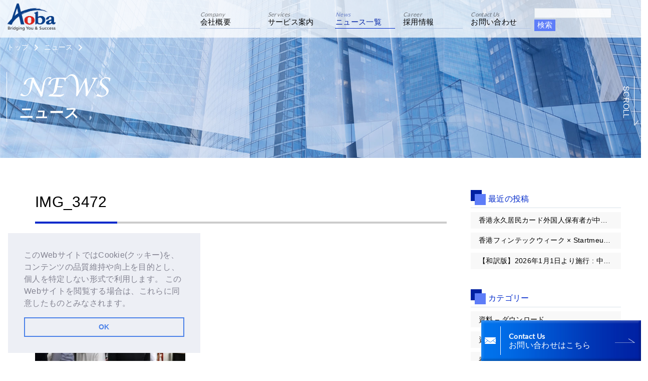

--- FILE ---
content_type: text/html; charset=UTF-8
request_url: https://www.aoba.com.hk/img_3472
body_size: 17330
content:
<!DOCTYPE html>
<html>
<head>
  <meta charset="UTF-8">
  
  <meta name="viewport" content="width=device-width, initial-scale=1.0">
  <meta http-equiv="X-UA-Compatible" content="IE=edge,chrome=1">
  <meta name="HandheldFriendly" content="True">
  <meta name="MobileOptimized" content="360">
  <link rel="pingback" href="https://www.aoba.com.hk/xmlrpc.php">
  <!--<link rel="preconnect" href="https://fonts.googleapis.com">
  <link rel="preconnect" href="https://fonts.gstatic.com" crossorigin>
  <link href="https://fonts.googleapis.com/css2?family=Gilda+Display&family=Karla:wght@200;300;400;500;600;700;800&family=Lato:wght@100;300;400;700;900&family=Noto+Sans+JP:wght@100;300;400;500;700;900&family=Noto+Serif+JP:wght@200;300;400;500;600;700;900&display=swap" rel="stylesheet">-->
  <link href="https://use.fontawesome.com/releases/v5.0.10/css/all.css" rel="stylesheet">
  <link rel="preconnect" href="https://fonts.googleapis.com">
  <link rel="stylesheet" href="https://www.aoba.com.hk/wp-content/themes/gamma/assets/css/base.css">
  <link rel="stylesheet" href="https://www.aoba.com.hk/wp-content/themes/gamma/assets/css/index.css">
  <link rel="stylesheet" href="https://www.aoba.com.hk/wp-content/themes/gamma/assets/css/sub.css">
  <link rel="stylesheet" href="https://cdn.jsdelivr.net/npm/cookieconsent@3/build/cookieconsent.min.css" />
<!-- Global site tag (gtag.js) - Google Analytics -->
<script type="text/javascript">
window.ga=window.ga||function(){(ga.q=ga.q||[]).push(arguments)};ga.l=+new Date;
ga('create', 'UA-169242505-1', 'auto');
// Plugins
ga('send', 'pageview');
</script>
<script async src="https://www.google-analytics.com/analytics.js"></script>

<!-- Google tag (gtag.js) -->
<script async src="https://www.googletagmanager.com/gtag/js?id=G-ELNZMT3V81"></script>
<script>
  window.dataLayer = window.dataLayer || [];
  function gtag(){dataLayer.push(arguments);}
  gtag('js', new Date());

  gtag('config', 'G-ELNZMT3V81');
</script>

  	<style>img:is([sizes="auto" i], [sizes^="auto," i]) { contain-intrinsic-size: 3000px 1500px }</style>
	
		<!-- All in One SEO 4.3.4.1 - aioseo.com -->
		<title>IMG_3472 | 青葉監査法人 | 香港・中国の会社経営をワンストップでサポート</title>
		<meta name="robots" content="max-image-preview:large" />
		<link rel="canonical" href="https://www.aoba.com.hk/img_3472" />
		<meta name="generator" content="All in One SEO (AIOSEO) 4.3.4.1 " />
		<meta property="og:locale" content="ja_JP" />
		<meta property="og:site_name" content="青葉監査法人 | 香港・中国の会社経営をワンストップでサポート |" />
		<meta property="og:type" content="article" />
		<meta property="og:title" content="IMG_3472 | 青葉監査法人 | 香港・中国の会社経営をワンストップでサポート" />
		<meta property="og:url" content="https://www.aoba.com.hk/img_3472" />
		<meta property="og:image" content="https://www.aoba.com.hk/wp-content/uploads/noimage.jpg" />
		<meta property="og:image:secure_url" content="https://www.aoba.com.hk/wp-content/uploads/noimage.jpg" />
		<meta property="og:image:width" content="1000" />
		<meta property="og:image:height" content="667" />
		<meta property="article:published_time" content="2022-12-13T03:30:56+00:00" />
		<meta property="article:modified_time" content="2022-12-13T03:30:56+00:00" />
		<meta property="article:publisher" content="https://www.facebook.com/AobaBusinessConsulting" />
		<meta name="twitter:card" content="summary_large_image" />
		<meta name="twitter:site" content="@aoba_business" />
		<meta name="twitter:title" content="IMG_3472 | 青葉監査法人 | 香港・中国の会社経営をワンストップでサポート" />
		<meta name="twitter:creator" content="@aoba_business" />
		<meta name="twitter:image" content="https://www.aoba.com.hk/wp-content/uploads/noimage.jpg" />
		<meta name="google" content="nositelinkssearchbox" />
		<script type="application/ld+json" class="aioseo-schema">
			{"@context":"https:\/\/schema.org","@graph":[{"@type":"BreadcrumbList","@id":"https:\/\/www.aoba.com.hk\/img_3472#breadcrumblist","itemListElement":[{"@type":"ListItem","@id":"https:\/\/www.aoba.com.hk\/#listItem","position":1,"item":{"@type":"WebPage","@id":"https:\/\/www.aoba.com.hk\/","name":"\u30db\u30fc\u30e0","url":"https:\/\/www.aoba.com.hk\/"},"nextItem":"https:\/\/www.aoba.com.hk\/img_3472#listItem"},{"@type":"ListItem","@id":"https:\/\/www.aoba.com.hk\/img_3472#listItem","position":2,"item":{"@type":"WebPage","@id":"https:\/\/www.aoba.com.hk\/img_3472","name":"IMG_3472","url":"https:\/\/www.aoba.com.hk\/img_3472"},"previousItem":"https:\/\/www.aoba.com.hk\/#listItem"}]},{"@type":"ItemPage","@id":"https:\/\/www.aoba.com.hk\/img_3472#itempage","url":"https:\/\/www.aoba.com.hk\/img_3472","name":"IMG_3472 | \u9752\u8449\u76e3\u67fb\u6cd5\u4eba | \u9999\u6e2f\u30fb\u4e2d\u56fd\u306e\u4f1a\u793e\u7d4c\u55b6\u3092\u30ef\u30f3\u30b9\u30c8\u30c3\u30d7\u3067\u30b5\u30dd\u30fc\u30c8","inLanguage":"ja","isPartOf":{"@id":"https:\/\/www.aoba.com.hk\/#website"},"breadcrumb":{"@id":"https:\/\/www.aoba.com.hk\/img_3472#breadcrumblist"},"author":{"@id":"https:\/\/www.aoba.com.hk\/archives\/author\/admin#author"},"creator":{"@id":"https:\/\/www.aoba.com.hk\/archives\/author\/admin#author"},"image":{"@type":"ImageObject","url":"https:\/\/www.aoba.com.hk\/wp-content\/uploads\/noimage.jpg","@id":"https:\/\/www.aoba.com.hk\/#mainImage","width":1000,"height":667},"primaryImageOfPage":{"@id":"https:\/\/www.aoba.com.hk\/img_3472#mainImage"},"datePublished":"2022-12-13T03:30:56+09:00","dateModified":"2022-12-13T03:30:56+09:00"},{"@type":"Organization","@id":"https:\/\/www.aoba.com.hk\/#organization","name":"\u9752\u8449\u76e3\u67fb\u6cd5\u4eba | \u9999\u6e2f\u30fb\u4e2d\u56fd\u306e\u4f1a\u793e\u7d4c\u55b6\u3092\u30ef\u30f3\u30b9\u30c8\u30c3\u30d7\u3067\u30b5\u30dd\u30fc\u30c8","url":"https:\/\/www.aoba.com.hk\/","sameAs":["https:\/\/www.facebook.com\/AobaBusinessConsulting","https:\/\/twitter.com\/aoba_business"]},{"@type":"Person","@id":"https:\/\/www.aoba.com.hk\/archives\/author\/admin#author","url":"https:\/\/www.aoba.com.hk\/archives\/author\/admin","name":"admin","image":{"@type":"ImageObject","@id":"https:\/\/www.aoba.com.hk\/img_3472#authorImage","url":"https:\/\/secure.gravatar.com\/avatar\/9849115e4e091fd3ab563c97a465ccadc1bb0045531023f41c4f6f976d996ce7?s=96&d=mm&r=g","width":96,"height":96,"caption":"admin"}},{"@type":"WebSite","@id":"https:\/\/www.aoba.com.hk\/#website","url":"https:\/\/www.aoba.com.hk\/","name":"\u9752\u8449\u76e3\u67fb\u6cd5\u4eba | \u9999\u6e2f\u30fb\u4e2d\u56fd\u306e\u4f1a\u793e\u7d4c\u55b6\u3092\u30ef\u30f3\u30b9\u30c8\u30c3\u30d7\u3067\u30b5\u30dd\u30fc\u30c8","inLanguage":"ja","publisher":{"@id":"https:\/\/www.aoba.com.hk\/#organization"}}]}
		</script>
		<!-- All in One SEO -->

<link rel='dns-prefetch' href='//static.addtoany.com' />
<link rel='dns-prefetch' href='//hcaptcha.com' />
<script type="text/javascript">
/* <![CDATA[ */
window._wpemojiSettings = {"baseUrl":"https:\/\/s.w.org\/images\/core\/emoji\/16.0.1\/72x72\/","ext":".png","svgUrl":"https:\/\/s.w.org\/images\/core\/emoji\/16.0.1\/svg\/","svgExt":".svg","source":{"concatemoji":"https:\/\/www.aoba.com.hk\/wp-includes\/js\/wp-emoji-release.min.js"}};
/*! This file is auto-generated */
!function(s,n){var o,i,e;function c(e){try{var t={supportTests:e,timestamp:(new Date).valueOf()};sessionStorage.setItem(o,JSON.stringify(t))}catch(e){}}function p(e,t,n){e.clearRect(0,0,e.canvas.width,e.canvas.height),e.fillText(t,0,0);var t=new Uint32Array(e.getImageData(0,0,e.canvas.width,e.canvas.height).data),a=(e.clearRect(0,0,e.canvas.width,e.canvas.height),e.fillText(n,0,0),new Uint32Array(e.getImageData(0,0,e.canvas.width,e.canvas.height).data));return t.every(function(e,t){return e===a[t]})}function u(e,t){e.clearRect(0,0,e.canvas.width,e.canvas.height),e.fillText(t,0,0);for(var n=e.getImageData(16,16,1,1),a=0;a<n.data.length;a++)if(0!==n.data[a])return!1;return!0}function f(e,t,n,a){switch(t){case"flag":return n(e,"\ud83c\udff3\ufe0f\u200d\u26a7\ufe0f","\ud83c\udff3\ufe0f\u200b\u26a7\ufe0f")?!1:!n(e,"\ud83c\udde8\ud83c\uddf6","\ud83c\udde8\u200b\ud83c\uddf6")&&!n(e,"\ud83c\udff4\udb40\udc67\udb40\udc62\udb40\udc65\udb40\udc6e\udb40\udc67\udb40\udc7f","\ud83c\udff4\u200b\udb40\udc67\u200b\udb40\udc62\u200b\udb40\udc65\u200b\udb40\udc6e\u200b\udb40\udc67\u200b\udb40\udc7f");case"emoji":return!a(e,"\ud83e\udedf")}return!1}function g(e,t,n,a){var r="undefined"!=typeof WorkerGlobalScope&&self instanceof WorkerGlobalScope?new OffscreenCanvas(300,150):s.createElement("canvas"),o=r.getContext("2d",{willReadFrequently:!0}),i=(o.textBaseline="top",o.font="600 32px Arial",{});return e.forEach(function(e){i[e]=t(o,e,n,a)}),i}function t(e){var t=s.createElement("script");t.src=e,t.defer=!0,s.head.appendChild(t)}"undefined"!=typeof Promise&&(o="wpEmojiSettingsSupports",i=["flag","emoji"],n.supports={everything:!0,everythingExceptFlag:!0},e=new Promise(function(e){s.addEventListener("DOMContentLoaded",e,{once:!0})}),new Promise(function(t){var n=function(){try{var e=JSON.parse(sessionStorage.getItem(o));if("object"==typeof e&&"number"==typeof e.timestamp&&(new Date).valueOf()<e.timestamp+604800&&"object"==typeof e.supportTests)return e.supportTests}catch(e){}return null}();if(!n){if("undefined"!=typeof Worker&&"undefined"!=typeof OffscreenCanvas&&"undefined"!=typeof URL&&URL.createObjectURL&&"undefined"!=typeof Blob)try{var e="postMessage("+g.toString()+"("+[JSON.stringify(i),f.toString(),p.toString(),u.toString()].join(",")+"));",a=new Blob([e],{type:"text/javascript"}),r=new Worker(URL.createObjectURL(a),{name:"wpTestEmojiSupports"});return void(r.onmessage=function(e){c(n=e.data),r.terminate(),t(n)})}catch(e){}c(n=g(i,f,p,u))}t(n)}).then(function(e){for(var t in e)n.supports[t]=e[t],n.supports.everything=n.supports.everything&&n.supports[t],"flag"!==t&&(n.supports.everythingExceptFlag=n.supports.everythingExceptFlag&&n.supports[t]);n.supports.everythingExceptFlag=n.supports.everythingExceptFlag&&!n.supports.flag,n.DOMReady=!1,n.readyCallback=function(){n.DOMReady=!0}}).then(function(){return e}).then(function(){var e;n.supports.everything||(n.readyCallback(),(e=n.source||{}).concatemoji?t(e.concatemoji):e.wpemoji&&e.twemoji&&(t(e.twemoji),t(e.wpemoji)))}))}((window,document),window._wpemojiSettings);
/* ]]> */
</script>
<style id='wp-emoji-styles-inline-css' type='text/css'>

	img.wp-smiley, img.emoji {
		display: inline !important;
		border: none !important;
		box-shadow: none !important;
		height: 1em !important;
		width: 1em !important;
		margin: 0 0.07em !important;
		vertical-align: -0.1em !important;
		background: none !important;
		padding: 0 !important;
	}
</style>
<link rel='stylesheet' id='wp-block-library-css' href='https://www.aoba.com.hk/wp-includes/css/dist/block-library/style.min.css' type='text/css' media='all' />
<style id='classic-theme-styles-inline-css' type='text/css'>
/*! This file is auto-generated */
.wp-block-button__link{color:#fff;background-color:#32373c;border-radius:9999px;box-shadow:none;text-decoration:none;padding:calc(.667em + 2px) calc(1.333em + 2px);font-size:1.125em}.wp-block-file__button{background:#32373c;color:#fff;text-decoration:none}
</style>
<link rel='stylesheet' id='wp-components-css' href='https://www.aoba.com.hk/wp-includes/css/dist/components/style.min.css' type='text/css' media='all' />
<link rel='stylesheet' id='wp-preferences-css' href='https://www.aoba.com.hk/wp-includes/css/dist/preferences/style.min.css' type='text/css' media='all' />
<link rel='stylesheet' id='wp-block-editor-css' href='https://www.aoba.com.hk/wp-includes/css/dist/block-editor/style.min.css' type='text/css' media='all' />
<link rel='stylesheet' id='wp-reusable-blocks-css' href='https://www.aoba.com.hk/wp-includes/css/dist/reusable-blocks/style.min.css' type='text/css' media='all' />
<link rel='stylesheet' id='wp-patterns-css' href='https://www.aoba.com.hk/wp-includes/css/dist/patterns/style.min.css' type='text/css' media='all' />
<link rel='stylesheet' id='wp-editor-css' href='https://www.aoba.com.hk/wp-includes/css/dist/editor/style.min.css' type='text/css' media='all' />
<link rel='stylesheet' id='tinyjpfont_gutenberg_style-css-css' href='https://www.aoba.com.hk/wp-content/plugins/japanese-font-for-tinymce/gutenjpfont/dist/blocks.style.build.css' type='text/css' media='all' />
<style id='global-styles-inline-css' type='text/css'>
:root{--wp--preset--aspect-ratio--square: 1;--wp--preset--aspect-ratio--4-3: 4/3;--wp--preset--aspect-ratio--3-4: 3/4;--wp--preset--aspect-ratio--3-2: 3/2;--wp--preset--aspect-ratio--2-3: 2/3;--wp--preset--aspect-ratio--16-9: 16/9;--wp--preset--aspect-ratio--9-16: 9/16;--wp--preset--color--black: #000000;--wp--preset--color--cyan-bluish-gray: #abb8c3;--wp--preset--color--white: #ffffff;--wp--preset--color--pale-pink: #f78da7;--wp--preset--color--vivid-red: #cf2e2e;--wp--preset--color--luminous-vivid-orange: #ff6900;--wp--preset--color--luminous-vivid-amber: #fcb900;--wp--preset--color--light-green-cyan: #7bdcb5;--wp--preset--color--vivid-green-cyan: #00d084;--wp--preset--color--pale-cyan-blue: #8ed1fc;--wp--preset--color--vivid-cyan-blue: #0693e3;--wp--preset--color--vivid-purple: #9b51e0;--wp--preset--gradient--vivid-cyan-blue-to-vivid-purple: linear-gradient(135deg,rgba(6,147,227,1) 0%,rgb(155,81,224) 100%);--wp--preset--gradient--light-green-cyan-to-vivid-green-cyan: linear-gradient(135deg,rgb(122,220,180) 0%,rgb(0,208,130) 100%);--wp--preset--gradient--luminous-vivid-amber-to-luminous-vivid-orange: linear-gradient(135deg,rgba(252,185,0,1) 0%,rgba(255,105,0,1) 100%);--wp--preset--gradient--luminous-vivid-orange-to-vivid-red: linear-gradient(135deg,rgba(255,105,0,1) 0%,rgb(207,46,46) 100%);--wp--preset--gradient--very-light-gray-to-cyan-bluish-gray: linear-gradient(135deg,rgb(238,238,238) 0%,rgb(169,184,195) 100%);--wp--preset--gradient--cool-to-warm-spectrum: linear-gradient(135deg,rgb(74,234,220) 0%,rgb(151,120,209) 20%,rgb(207,42,186) 40%,rgb(238,44,130) 60%,rgb(251,105,98) 80%,rgb(254,248,76) 100%);--wp--preset--gradient--blush-light-purple: linear-gradient(135deg,rgb(255,206,236) 0%,rgb(152,150,240) 100%);--wp--preset--gradient--blush-bordeaux: linear-gradient(135deg,rgb(254,205,165) 0%,rgb(254,45,45) 50%,rgb(107,0,62) 100%);--wp--preset--gradient--luminous-dusk: linear-gradient(135deg,rgb(255,203,112) 0%,rgb(199,81,192) 50%,rgb(65,88,208) 100%);--wp--preset--gradient--pale-ocean: linear-gradient(135deg,rgb(255,245,203) 0%,rgb(182,227,212) 50%,rgb(51,167,181) 100%);--wp--preset--gradient--electric-grass: linear-gradient(135deg,rgb(202,248,128) 0%,rgb(113,206,126) 100%);--wp--preset--gradient--midnight: linear-gradient(135deg,rgb(2,3,129) 0%,rgb(40,116,252) 100%);--wp--preset--font-size--small: 13px;--wp--preset--font-size--medium: 20px;--wp--preset--font-size--large: 36px;--wp--preset--font-size--x-large: 42px;--wp--preset--spacing--20: 0.44rem;--wp--preset--spacing--30: 0.67rem;--wp--preset--spacing--40: 1rem;--wp--preset--spacing--50: 1.5rem;--wp--preset--spacing--60: 2.25rem;--wp--preset--spacing--70: 3.38rem;--wp--preset--spacing--80: 5.06rem;--wp--preset--shadow--natural: 6px 6px 9px rgba(0, 0, 0, 0.2);--wp--preset--shadow--deep: 12px 12px 50px rgba(0, 0, 0, 0.4);--wp--preset--shadow--sharp: 6px 6px 0px rgba(0, 0, 0, 0.2);--wp--preset--shadow--outlined: 6px 6px 0px -3px rgba(255, 255, 255, 1), 6px 6px rgba(0, 0, 0, 1);--wp--preset--shadow--crisp: 6px 6px 0px rgba(0, 0, 0, 1);}:where(.is-layout-flex){gap: 0.5em;}:where(.is-layout-grid){gap: 0.5em;}body .is-layout-flex{display: flex;}.is-layout-flex{flex-wrap: wrap;align-items: center;}.is-layout-flex > :is(*, div){margin: 0;}body .is-layout-grid{display: grid;}.is-layout-grid > :is(*, div){margin: 0;}:where(.wp-block-columns.is-layout-flex){gap: 2em;}:where(.wp-block-columns.is-layout-grid){gap: 2em;}:where(.wp-block-post-template.is-layout-flex){gap: 1.25em;}:where(.wp-block-post-template.is-layout-grid){gap: 1.25em;}.has-black-color{color: var(--wp--preset--color--black) !important;}.has-cyan-bluish-gray-color{color: var(--wp--preset--color--cyan-bluish-gray) !important;}.has-white-color{color: var(--wp--preset--color--white) !important;}.has-pale-pink-color{color: var(--wp--preset--color--pale-pink) !important;}.has-vivid-red-color{color: var(--wp--preset--color--vivid-red) !important;}.has-luminous-vivid-orange-color{color: var(--wp--preset--color--luminous-vivid-orange) !important;}.has-luminous-vivid-amber-color{color: var(--wp--preset--color--luminous-vivid-amber) !important;}.has-light-green-cyan-color{color: var(--wp--preset--color--light-green-cyan) !important;}.has-vivid-green-cyan-color{color: var(--wp--preset--color--vivid-green-cyan) !important;}.has-pale-cyan-blue-color{color: var(--wp--preset--color--pale-cyan-blue) !important;}.has-vivid-cyan-blue-color{color: var(--wp--preset--color--vivid-cyan-blue) !important;}.has-vivid-purple-color{color: var(--wp--preset--color--vivid-purple) !important;}.has-black-background-color{background-color: var(--wp--preset--color--black) !important;}.has-cyan-bluish-gray-background-color{background-color: var(--wp--preset--color--cyan-bluish-gray) !important;}.has-white-background-color{background-color: var(--wp--preset--color--white) !important;}.has-pale-pink-background-color{background-color: var(--wp--preset--color--pale-pink) !important;}.has-vivid-red-background-color{background-color: var(--wp--preset--color--vivid-red) !important;}.has-luminous-vivid-orange-background-color{background-color: var(--wp--preset--color--luminous-vivid-orange) !important;}.has-luminous-vivid-amber-background-color{background-color: var(--wp--preset--color--luminous-vivid-amber) !important;}.has-light-green-cyan-background-color{background-color: var(--wp--preset--color--light-green-cyan) !important;}.has-vivid-green-cyan-background-color{background-color: var(--wp--preset--color--vivid-green-cyan) !important;}.has-pale-cyan-blue-background-color{background-color: var(--wp--preset--color--pale-cyan-blue) !important;}.has-vivid-cyan-blue-background-color{background-color: var(--wp--preset--color--vivid-cyan-blue) !important;}.has-vivid-purple-background-color{background-color: var(--wp--preset--color--vivid-purple) !important;}.has-black-border-color{border-color: var(--wp--preset--color--black) !important;}.has-cyan-bluish-gray-border-color{border-color: var(--wp--preset--color--cyan-bluish-gray) !important;}.has-white-border-color{border-color: var(--wp--preset--color--white) !important;}.has-pale-pink-border-color{border-color: var(--wp--preset--color--pale-pink) !important;}.has-vivid-red-border-color{border-color: var(--wp--preset--color--vivid-red) !important;}.has-luminous-vivid-orange-border-color{border-color: var(--wp--preset--color--luminous-vivid-orange) !important;}.has-luminous-vivid-amber-border-color{border-color: var(--wp--preset--color--luminous-vivid-amber) !important;}.has-light-green-cyan-border-color{border-color: var(--wp--preset--color--light-green-cyan) !important;}.has-vivid-green-cyan-border-color{border-color: var(--wp--preset--color--vivid-green-cyan) !important;}.has-pale-cyan-blue-border-color{border-color: var(--wp--preset--color--pale-cyan-blue) !important;}.has-vivid-cyan-blue-border-color{border-color: var(--wp--preset--color--vivid-cyan-blue) !important;}.has-vivid-purple-border-color{border-color: var(--wp--preset--color--vivid-purple) !important;}.has-vivid-cyan-blue-to-vivid-purple-gradient-background{background: var(--wp--preset--gradient--vivid-cyan-blue-to-vivid-purple) !important;}.has-light-green-cyan-to-vivid-green-cyan-gradient-background{background: var(--wp--preset--gradient--light-green-cyan-to-vivid-green-cyan) !important;}.has-luminous-vivid-amber-to-luminous-vivid-orange-gradient-background{background: var(--wp--preset--gradient--luminous-vivid-amber-to-luminous-vivid-orange) !important;}.has-luminous-vivid-orange-to-vivid-red-gradient-background{background: var(--wp--preset--gradient--luminous-vivid-orange-to-vivid-red) !important;}.has-very-light-gray-to-cyan-bluish-gray-gradient-background{background: var(--wp--preset--gradient--very-light-gray-to-cyan-bluish-gray) !important;}.has-cool-to-warm-spectrum-gradient-background{background: var(--wp--preset--gradient--cool-to-warm-spectrum) !important;}.has-blush-light-purple-gradient-background{background: var(--wp--preset--gradient--blush-light-purple) !important;}.has-blush-bordeaux-gradient-background{background: var(--wp--preset--gradient--blush-bordeaux) !important;}.has-luminous-dusk-gradient-background{background: var(--wp--preset--gradient--luminous-dusk) !important;}.has-pale-ocean-gradient-background{background: var(--wp--preset--gradient--pale-ocean) !important;}.has-electric-grass-gradient-background{background: var(--wp--preset--gradient--electric-grass) !important;}.has-midnight-gradient-background{background: var(--wp--preset--gradient--midnight) !important;}.has-small-font-size{font-size: var(--wp--preset--font-size--small) !important;}.has-medium-font-size{font-size: var(--wp--preset--font-size--medium) !important;}.has-large-font-size{font-size: var(--wp--preset--font-size--large) !important;}.has-x-large-font-size{font-size: var(--wp--preset--font-size--x-large) !important;}
:where(.wp-block-post-template.is-layout-flex){gap: 1.25em;}:where(.wp-block-post-template.is-layout-grid){gap: 1.25em;}
:where(.wp-block-columns.is-layout-flex){gap: 2em;}:where(.wp-block-columns.is-layout-grid){gap: 2em;}
:root :where(.wp-block-pullquote){font-size: 1.5em;line-height: 1.6;}
</style>
<link rel='stylesheet' id='contact-form-7-css' href='https://www.aoba.com.hk/wp-content/plugins/contact-form-7/includes/css/styles.css' type='text/css' media='all' />
<link rel='stylesheet' id='cf7msm_styles-css' href='https://www.aoba.com.hk/wp-content/plugins/contact-form-7-multi-step-module/resources/cf7msm.css' type='text/css' media='all' />
<link rel='stylesheet' id='tinyjpfont-styles-css' href='https://www.aoba.com.hk/wp-content/plugins/japanese-font-for-tinymce/addfont.css' type='text/css' media='all' />
<link rel='stylesheet' id='toc-screen-css' href='https://www.aoba.com.hk/wp-content/plugins/table-of-contents-plus/screen.min.css' type='text/css' media='all' />
<link rel='stylesheet' id='fancybox-css' href='https://www.aoba.com.hk/wp-content/plugins/easy-fancybox/fancybox/1.5.4/jquery.fancybox.min.css' type='text/css' media='screen' />
<link rel='stylesheet' id='addtoany-css' href='https://www.aoba.com.hk/wp-content/plugins/add-to-any/addtoany.min.css' type='text/css' media='all' />
<link rel='stylesheet' id='bones-stylesheet-css' href='https://www.aoba.com.hk/wp-content/themes/gamma/style.css' type='text/css' media='all' />
<!--[if lt IE 9]>
<link rel='stylesheet' id='bones-ie-only-css' href='https://www.aoba.com.hk/wp-content/themes/gamma/library/css/ie.css' type='text/css' media='all' />
<![endif]-->
<script type="text/javascript" src="https://www.aoba.com.hk/wp-includes/js/jquery/jquery.min.js" id="jquery-core-js"></script>
<script type="text/javascript" src="https://www.aoba.com.hk/wp-includes/js/jquery/jquery-migrate.min.js" id="jquery-migrate-js"></script>
<script type="text/javascript" id="addtoany-core-js-before">
/* <![CDATA[ */
window.a2a_config=window.a2a_config||{};a2a_config.callbacks=[];a2a_config.overlays=[];a2a_config.templates={};a2a_localize = {
	Share: "共有",
	Save: "ブックマーク",
	Subscribe: "購読",
	Email: "メール",
	Bookmark: "ブックマーク",
	ShowAll: "すべて表示する",
	ShowLess: "小さく表示する",
	FindServices: "サービスを探す",
	FindAnyServiceToAddTo: "追加するサービスを今すぐ探す",
	PoweredBy: "Powered by",
	ShareViaEmail: "メールでシェアする",
	SubscribeViaEmail: "メールで購読する",
	BookmarkInYourBrowser: "ブラウザにブックマーク",
	BookmarkInstructions: "このページをブックマークするには、 Ctrl+D または \u2318+D を押下。",
	AddToYourFavorites: "お気に入りに追加",
	SendFromWebOrProgram: "任意のメールアドレスまたはメールプログラムから送信",
	EmailProgram: "メールプログラム",
	More: "詳細&#8230;",
	ThanksForSharing: "共有ありがとうございます !",
	ThanksForFollowing: "フォローありがとうございます !"
};
/* ]]> */
</script>
<script type="text/javascript" async src="https://static.addtoany.com/menu/page.js" id="addtoany-core-js"></script>
<script type="text/javascript" async src="https://www.aoba.com.hk/wp-content/plugins/add-to-any/addtoany.min.js" id="addtoany-jquery-js"></script>
<script type="text/javascript" src="https://www.aoba.com.hk/wp-content/plugins/standard-widget-extensions/js/jquery.cookie.js" id="jquery-cookie-js"></script>
<script type="text/javascript" src="https://www.aoba.com.hk/wp-content/themes/gamma/library/js/libs/modernizr.custom.min.js" id="bones-modernizr-js"></script>
<link rel="https://api.w.org/" href="https://www.aoba.com.hk/wp-json/" /><link rel="alternate" title="JSON" type="application/json" href="https://www.aoba.com.hk/wp-json/wp/v2/media/10895" /><link rel='shortlink' href='https://www.aoba.com.hk/?p=10895' />
<link rel="alternate" title="oEmbed (JSON)" type="application/json+oembed" href="https://www.aoba.com.hk/wp-json/oembed/1.0/embed?url=https%3A%2F%2Fwww.aoba.com.hk%2Fimg_3472" />
<link rel="alternate" title="oEmbed (XML)" type="text/xml+oembed" href="https://www.aoba.com.hk/wp-json/oembed/1.0/embed?url=https%3A%2F%2Fwww.aoba.com.hk%2Fimg_3472&#038;format=xml" />

<style type="text/css">
    
    #sidebar1 .widget h3
    {
        zoom: 1	; /* for IE7 to display background-image */
        padding-left: 20px;
        margin-left: -20px;
	}

    #sidebar1 .widget .hm-swe-expanded 
    {
        background: url(https://www.aoba.com.hk/wp-content/plugins/standard-widget-extensions/images/minus.gif) no-repeat left center;
    }

    #sidebar1 .widget .hm-swe-collapsed 
    {
        background: url(https://www.aoba.com.hk/wp-content/plugins/standard-widget-extensions/images/plus.gif) no-repeat left center;
    }

    #sidebar1
    {
        overflow: visible	;
    }

        .hm-swe-resize-message {
        height: 50%;
        width: 50%;
        margin: auto;
        position: absolute;
        top: 0; left: 0; bottom: 0; right: 0;
        z-index: 99999;

        color: white;
    }

    .hm-swe-modal-background {
        position: fixed;
        top: 0; left: 0; 	bottom: 0; right: 0;
        background: none repeat scroll 0% 0% rgba(0, 0, 0, 0.85);
        z-index: 99998;
        display: none;
    }
</style>
    <style>
.h-captcha{position:relative;display:block;margin-bottom:2rem;padding:0;clear:both}.h-captcha[data-size="normal"]{width:303px;height:78px}.h-captcha[data-size="compact"]{width:164px;height:144px}.h-captcha[data-size="invisible"]{display:none}.h-captcha::before{content:'';display:block;position:absolute;top:0;left:0;background:url(https://www.aoba.com.hk/wp-content/plugins/hcaptcha-for-forms-and-more/assets/images/hcaptcha-div-logo.svg) no-repeat;border:1px solid #fff0;border-radius:4px}.h-captcha[data-size="normal"]::before{width:300px;height:74px;background-position:94% 28%}.h-captcha[data-size="compact"]::before{width:156px;height:136px;background-position:50% 79%}.h-captcha[data-theme="light"]::before,body.is-light-theme .h-captcha[data-theme="auto"]::before,.h-captcha[data-theme="auto"]::before{background-color:#fafafa;border:1px solid #e0e0e0}.h-captcha[data-theme="dark"]::before,body.is-dark-theme .h-captcha[data-theme="auto"]::before,html.wp-dark-mode-active .h-captcha[data-theme="auto"]::before,html.drdt-dark-mode .h-captcha[data-theme="auto"]::before{background-image:url(https://www.aoba.com.hk/wp-content/plugins/hcaptcha-for-forms-and-more/assets/images/hcaptcha-div-logo-white.svg);background-repeat:no-repeat;background-color:#333;border:1px solid #f5f5f5}@media (prefers-color-scheme:dark){.h-captcha[data-theme="auto"]::before{background-image:url(https://www.aoba.com.hk/wp-content/plugins/hcaptcha-for-forms-and-more/assets/images/hcaptcha-div-logo-white.svg);background-repeat:no-repeat;background-color:#333;border:1px solid #f5f5f5}}.h-captcha[data-theme="custom"]::before{background-color:initial}.h-captcha[data-size="invisible"]::before{display:none}.h-captcha iframe{position:relative}div[style*="z-index: 2147483647"] div[style*="border-width: 11px"][style*="position: absolute"][style*="pointer-events: none"]{border-style:none}
</style>
<style>
span[data-name="hcap-cf7"] .h-captcha{margin-bottom:0}span[data-name="hcap-cf7"]~input[type="submit"],span[data-name="hcap-cf7"]~button[type="submit"]{margin-top:2rem}
</style>
<link rel="icon" href="https://www.aoba.com.hk/wp-content/uploads/2021/12/cropped-fabi-32x32.png" sizes="32x32" />
<link rel="icon" href="https://www.aoba.com.hk/wp-content/uploads/2021/12/cropped-fabi-192x192.png" sizes="192x192" />
<link rel="apple-touch-icon" href="https://www.aoba.com.hk/wp-content/uploads/2021/12/cropped-fabi-180x180.png" />
<meta name="msapplication-TileImage" content="https://www.aoba.com.hk/wp-content/uploads/2021/12/cropped-fabi-270x270.png" />
<!-- ## NXS/OG ## --><!-- ## NXSOGTAGS ## --><!-- ## NXS/OG ## -->
    <meta name="google-site-verification" content="Vm3nbtbF3TdHYm-3E2-qiEChfJryI2xciOvi0VVTLbk" />
</head>
<body class="attachment wp-singular attachment-template-default single single-attachment postid-10895 attachmentid-10895 attachment-jpeg wp-theme-gamma fontNotoSans" onLoad="initialize();" data-is-mobile="false">
<!-- Header -->
<header id="Header" class="header">
  <div class="inner">
    <div class="header_logo">
      <a href="https://www.aoba.com.hk" data-wpel-link="internal">
        <img src="https://www.aoba.com.hk/wp-content/themes/gamma/assets/img/common/logo_001.png" alt="青葉グループ">
      </a>
    </div>
    <div class="header_navWrap">
      <nav class="header_nav">
        <ul class="header_nav_menu">
          <li>
            <a href="https://www.aoba.com.hk/about/" class="">
              <span class="fontLato">Company</span>
              <span>会社概要</span>
            </a>
          </li>
          <li>
            <a href="https://www.aoba.com.hk/service/reasons-of-choice/" class="">
              <span class="fontLato">Services</span>
              <span>サービス案内</span>
            </a>
            <ul class="header_nav_menu_sl">
              <li><a href="https://www.aoba.com.hk/service/reasons-of-choice/" class=""><span>青葉が選ばれる理由</span></a></li>
              <li><a href="https://www.aoba.com.hk/service/audit/" class=""><span>監査・保証業務</span></a></li>
              <li><a href="https://www.aoba.com.hk/service/tax-affairs/" class=""><span>税務</span></a></li>
              <li><a href="https://www.aoba.com.hk/service/outsourcing/" class=""><span>アウトソーシング</span></a></li>
              <li><a href="https://www.aoba.com.hk/service/consulting/" class=""><span>コンサルティング</span></a></li>
              <li><a href="https://www.aoba.com.hk/service/corporate-finance/" class=""><span>コーポレートファイナンス</span></a></li>
            </ul>
          </li>
          <li>
            <a href="https://www.aoba.com.hk/news/" class="">
              <span class="fontLato">News</span>
              <span>ニュース一覧</span>
            </a>
          </li>
          <li>
            <a href="https://www.aoba.com.hk/career/" class="">
              <span class="fontLato">Career</span>
              <span>採用情報</span>
            </a>
          </li>
          <li>
            <a href="https://www.aoba.com.hk/contact/" class="">
              <span class="fontLato">Contact Us</span>
              <span>お問い合わせ</span>
            </a>
          </li>
        </ul>
      </nav>
      <script>
        jQuery(function($){
          const toggleNavBtnElm = $('#ToggleNavMenu');
          toggleNavBtnElm.on('click', function(){
            toggleNavBtnElm.toggleClass('header_navCtrl_toggleBtn__active');
            $('.header_nav').toggleClass('header_nav__visible');
          });
        });
      </script>
      <div class="nav_search"><form role="search" method="get" id="searchform" class="searchform" action="https://www.aoba.com.hk/">
				<div>
					<label class="screen-reader-text" for="s">検索:</label>
					<input type="text" value="" name="s" id="s" />
					<input type="submit" id="searchsubmit" value="検索" />
				</div>
			</form></div>
      <div class="header_navCtrl">
        <button class="header_navCtrl_toggleBtn" id="ToggleNavMenu"><span></span><span></span><span></span></button>
      </div>
    </div>
  </div>
</header>

<div id="container">
  <div class="subHeader subHeader__news">
    <div class="subHeader_bg">
      <div style="background-image:url(https://www.aoba.com.hk/wp-content/themes/gamma/assets/img/sub/news/header_001.jpg);"></div>
    </div>
    <div class="subHeader_nav"> <a href="https://www.aoba.com.hk/" data-wpel-link="internal">トップ</a> <i class="fas fa-chevron-right"></i> <a href="https://www.aoba.com.hk/news/" data-wpel-link="internal">ニュース</a> <i class="fas fa-chevron-right"></i> </div>
    <div class="inner j-scroll-switch on">
      <div class="subHeader_title"> <span class="fontLucidaCalligraphy"><span>NEWS</span></span>
        <p class="news_header_title"><span>ニュース</span></p>
      </div>
    </div>
    <div class="subHeader_scroll">
      <button type="button" id="BtnFvScrollOut"> <span class="fontKarla">SCROLL</span> <svg xmlns="http://www.w3.org/2000/svg" xmlns:xlink="http://www.w3.org/1999/xlink" width="10px" height="101px">
          <image width="10px" height="100px" xlink:href="[data-uri]">
        </svg> </button>
      <script>
        jQuery(function($) {
          const fvElm = $('.subHeader');
          const headerElm = $('#Header');
          $('#BtnFvScrollOut').on('click', function() {
            let fvHeight = fvElm.outerHeight();
            let headerHeight = headerElm.outerHeight();
            let scrollDistance = fvHeight - headerHeight - 50;
            $('html, body').animate({
              scrollTop: scrollDistance
            });
          });
        });
      </script>
    </div>
  </div>
  <div id="content" class="news_wrap">
    <div class="news_area">
      <div id="mainsub">
                              <div class="singlewrap">
              <h1 class="stitle">
                IMG_3472              </h1>
              <ul class="tca">
                <li>
                  公開日 2022.12.13                  ｜
                  <span></span>
                </li>
              </ul>
              <div class="singlecont">
                <div class="addtoany_share_save_container addtoany_content addtoany_content_top"><div class="a2a_kit a2a_kit_size_32 addtoany_list" data-a2a-url="https://www.aoba.com.hk/img_3472" data-a2a-title="IMG_3472"><a class="a2a_button_facebook" href="https://www.addtoany.com/add_to/facebook?linkurl=https%3A%2F%2Fwww.aoba.com.hk%2Fimg_3472&amp;linkname=IMG_3472" title="Facebook" rel="nofollow noopener external noreferrer" target="_blank" data-wpel-link="external"></a><a class="a2a_button_twitter" href="https://www.addtoany.com/add_to/twitter?linkurl=https%3A%2F%2Fwww.aoba.com.hk%2Fimg_3472&amp;linkname=IMG_3472" title="Twitter" rel="nofollow noopener external noreferrer" target="_blank" data-wpel-link="external"></a><a class="a2a_button_wechat" href="https://www.addtoany.com/add_to/wechat?linkurl=https%3A%2F%2Fwww.aoba.com.hk%2Fimg_3472&amp;linkname=IMG_3472" title="WeChat" rel="nofollow noopener external noreferrer" target="_blank" data-wpel-link="external"></a><a class="a2a_button_linkedin" href="https://www.addtoany.com/add_to/linkedin?linkurl=https%3A%2F%2Fwww.aoba.com.hk%2Fimg_3472&amp;linkname=IMG_3472" title="LinkedIn" rel="nofollow noopener external noreferrer" target="_blank" data-wpel-link="external"></a><a class="a2a_button_email" href="https://www.addtoany.com/add_to/email?linkurl=https%3A%2F%2Fwww.aoba.com.hk%2Fimg_3472&amp;linkname=IMG_3472" title="Email" rel="nofollow noopener external noreferrer" target="_blank" data-wpel-link="external"></a><a class="a2a_dd addtoany_share_save addtoany_share" href="https://www.addtoany.com/share" data-wpel-link="external" target="_blank" rel="external noopener noreferrer"></a></div></div><p class="attachment"><a href="https://www.aoba.com.hk/wp-content/uploads/2022/12/IMG_3472-scaled.jpg" data-wpel-link="internal"><img loading="lazy" decoding="async" width="300" height="168" src="https://www.aoba.com.hk/wp-content/uploads/2022/12/IMG_3472-300x168.jpg" class="attachment-medium size-medium" alt="" srcset="https://www.aoba.com.hk/wp-content/uploads/2022/12/IMG_3472-300x168.jpg 300w, https://www.aoba.com.hk/wp-content/uploads/2022/12/IMG_3472-1024x575.jpg 1024w, https://www.aoba.com.hk/wp-content/uploads/2022/12/IMG_3472-768x431.jpg 768w, https://www.aoba.com.hk/wp-content/uploads/2022/12/IMG_3472-1536x862.jpg 1536w, https://www.aoba.com.hk/wp-content/uploads/2022/12/IMG_3472-2048x1150.jpg 2048w" sizes="auto, (max-width: 300px) 100vw, 300px" /></a></p>
              </div>
            </div>
                    <div class="nav-below" class="clearfix">
                      </div>
          <!-- /.nav-below -->
              </div>
      <div id="sidebar1" class="sidebar">
  
		<div id="recent-posts-2" class="widget widget_recent_entries">
		<h4 class="widgettitle">最近の投稿</h4>
		<ul>
											<li>
					<a href="https://www.aoba.com.hk/archives/14982" data-wpel-link="internal">香港永久居民カード外国人保有者が中国本土で90日滞在できる「港澳居民来往内地通行証（回郷証）」の申請、取得方法</a>
									</li>
											<li>
					<a href="https://www.aoba.com.hk/archives/14961" data-wpel-link="internal">香港フィンテックウィーク × StartmeupHKフェスティバル閉幕【大湾区情報レター Vol.97】</a>
									</li>
											<li>
					<a href="https://www.aoba.com.hk/archives/14967" data-wpel-link="internal">【和訳版】2026年1月1日より施行 : 中華人民共和国増値税法実施条例</a>
									</li>
					</ul>

		</div><div id="categories-2" class="widget widget_categories"><h4 class="widgettitle">カテゴリー</h4>
			<ul>
					<li class="cat-item cat-item-48"><a href="https://www.aoba.com.hk/archives/category/document" data-wpel-link="internal">資料 &#8211; ダウンロード</a>
</li>
	<li class="cat-item cat-item-60"><a href="https://www.aoba.com.hk/archives/category/aoba_movie" data-wpel-link="internal">資料 &#8211; 動画閲覧</a>
</li>
	<li class="cat-item cat-item-59"><a href="https://www.aoba.com.hk/archives/category/%e9%a6%99%e6%b8%af" data-wpel-link="internal">香港</a>
<ul class='children'>
	<li class="cat-item cat-item-78"><a href="https://www.aoba.com.hk/archives/category/%e9%a6%99%e6%b8%af/%e5%8a%b4%e5%8b%99%e3%83%bb%e4%ba%ba%e4%ba%8b%e3%83%bbmpf" data-wpel-link="internal">労務・人事・MPF</a>
</li>
	<li class="cat-item cat-item-77"><a href="https://www.aoba.com.hk/archives/category/%e9%a6%99%e6%b8%af/%e4%bc%9a%e7%a4%be%e7%a7%98%e6%9b%b8%e5%bd%b9%e5%93%a1" data-wpel-link="internal">会社秘書役員</a>
</li>
	<li class="cat-item cat-item-75"><a href="https://www.aoba.com.hk/archives/category/%e9%a6%99%e6%b8%af/%e4%bc%9a%e8%a8%88%e3%81%8a%e3%82%88%e3%81%b3%e7%9b%a3%e6%9f%bb" data-wpel-link="internal">会計および監査</a>
</li>
	<li class="cat-item cat-item-74"><a href="https://www.aoba.com.hk/archives/category/%e9%a6%99%e6%b8%af/%e6%b3%95%e5%be%8b%e6%b3%95%e8%a6%8f-%e9%a6%99%e6%b8%af" data-wpel-link="internal">法律法規</a>
</li>
	<li class="cat-item cat-item-72"><a href="https://www.aoba.com.hk/archives/category/%e9%a6%99%e6%b8%af/%e3%83%93%e3%82%b6-%e9%a6%99%e6%b8%af" data-wpel-link="internal">ビザ</a>
</li>
	<li class="cat-item cat-item-69"><a href="https://www.aoba.com.hk/archives/category/%e9%a6%99%e6%b8%af/%e3%82%b3%e3%83%ad%e3%83%8a%e9%96%a2%e9%80%a3" data-wpel-link="internal">コロナ関連</a>
</li>
	<li class="cat-item cat-item-67"><a href="https://www.aoba.com.hk/archives/category/%e9%a6%99%e6%b8%af/%e7%a8%8e%e6%b3%95%e7%a8%8e%e5%8b%99%e9%96%a2%e9%80%a3" data-wpel-link="internal">税法・税務関連</a>
</li>
</ul>
</li>
	<li class="cat-item cat-item-8"><a href="https://www.aoba.com.hk/archives/category/money-order-info" data-wpel-link="internal">月毎為替</a>
<ul class='children'>
	<li class="cat-item cat-item-416"><a href="https://www.aoba.com.hk/archives/category/money-order-info/2026" data-wpel-link="internal">2026</a>
</li>
	<li class="cat-item cat-item-367"><a href="https://www.aoba.com.hk/archives/category/money-order-info/2025" data-wpel-link="internal">2025</a>
</li>
	<li class="cat-item cat-item-287"><a href="https://www.aoba.com.hk/archives/category/money-order-info/2024" data-wpel-link="internal">2024</a>
</li>
	<li class="cat-item cat-item-132"><a href="https://www.aoba.com.hk/archives/category/money-order-info/2023" data-wpel-link="internal">2023</a>
</li>
	<li class="cat-item cat-item-73"><a href="https://www.aoba.com.hk/archives/category/money-order-info/2022" data-wpel-link="internal">2022</a>
</li>
	<li class="cat-item cat-item-40"><a href="https://www.aoba.com.hk/archives/category/money-order-info/exchange_rate_2021" data-wpel-link="internal">2021</a>
</li>
	<li class="cat-item cat-item-55"><a href="https://www.aoba.com.hk/archives/category/money-order-info/exchange_rate_2020" data-wpel-link="internal">2020</a>
</li>
	<li class="cat-item cat-item-54"><a href="https://www.aoba.com.hk/archives/category/money-order-info/exchange_rate_2019" data-wpel-link="internal">2019</a>
</li>
	<li class="cat-item cat-item-53"><a href="https://www.aoba.com.hk/archives/category/money-order-info/exchange_rate_2018" data-wpel-link="internal">2018</a>
</li>
	<li class="cat-item cat-item-52"><a href="https://www.aoba.com.hk/archives/category/money-order-info/exchange_rate_2017" data-wpel-link="internal">2017</a>
</li>
	<li class="cat-item cat-item-51"><a href="https://www.aoba.com.hk/archives/category/money-order-info/exchange_rate_2016" data-wpel-link="internal">2016</a>
</li>
	<li class="cat-item cat-item-49"><a href="https://www.aoba.com.hk/archives/category/money-order-info/exchange_rate_2015" data-wpel-link="internal">2015</a>
</li>
	<li class="cat-item cat-item-50"><a href="https://www.aoba.com.hk/archives/category/money-order-info/exchange_rate_2014" data-wpel-link="internal">2014</a>
</li>
</ul>
</li>
	<li class="cat-item cat-item-58"><a href="https://www.aoba.com.hk/archives/category/%e4%b8%ad%e5%9b%bd" data-wpel-link="internal">中国</a>
<ul class='children'>
	<li class="cat-item cat-item-71"><a href="https://www.aoba.com.hk/archives/category/%e4%b8%ad%e5%9b%bd/%e5%8a%b4%e5%8b%99" data-wpel-link="internal">労務</a>
</li>
	<li class="cat-item cat-item-70"><a href="https://www.aoba.com.hk/archives/category/%e4%b8%ad%e5%9b%bd/%e3%82%b3%e3%83%ad%e3%83%8a%e9%96%a2%e9%80%a3-%e4%b8%ad%e5%9b%bd" data-wpel-link="internal">コロナ関連</a>
</li>
	<li class="cat-item cat-item-66"><a href="https://www.aoba.com.hk/archives/category/%e4%b8%ad%e5%9b%bd/%e5%82%b5%e6%a8%a9%e5%9b%9e%e5%8f%8e" data-wpel-link="internal">債権回収</a>
</li>
	<li class="cat-item cat-item-65"><a href="https://www.aoba.com.hk/archives/category/%e4%b8%ad%e5%9b%bd/%e6%b3%95%e5%be%8b%e6%b3%95%e8%a6%8f" data-wpel-link="internal">法律法規</a>
</li>
	<li class="cat-item cat-item-64"><a href="https://www.aoba.com.hk/archives/category/%e4%b8%ad%e5%9b%bd/%e4%bc%9a%e8%a8%88%e7%9b%a3%e6%9f%bb" data-wpel-link="internal">会計および監査</a>
</li>
	<li class="cat-item cat-item-63"><a href="https://www.aoba.com.hk/archives/category/%e4%b8%ad%e5%9b%bd/%e3%83%93%e3%82%b6" data-wpel-link="internal">ビザ</a>
</li>
	<li class="cat-item cat-item-62"><a href="https://www.aoba.com.hk/archives/category/%e4%b8%ad%e5%9b%bd/%e7%a8%8e%e6%b3%95%e7%a8%8e%e5%8b%99%e9%96%a2%e4%bf%82" data-wpel-link="internal">税法・税務関連</a>
</li>
</ul>
</li>
	<li class="cat-item cat-item-36"><a href="https://www.aoba.com.hk/archives/category/gba-information" data-wpel-link="internal">大湾区（グレーターベイエリア）情報</a>
</li>
	<li class="cat-item cat-item-286"><a href="https://www.aoba.com.hk/archives/category/%e5%8c%97%e9%83%a8%e9%83%bd%e4%bc%9a%e5%8c%ba%e7%99%ba%e5%b1%95%e8%a8%88%e7%94%bb" data-wpel-link="internal">北部都会区発展計画</a>
</li>
	<li class="cat-item cat-item-76"><a href="https://www.aoba.com.hk/archives/category/%e5%86%85%e9%83%a8%e7%b5%b1%e5%88%b6" data-wpel-link="internal">内部統制</a>
</li>
	<li class="cat-item cat-item-13"><a href="https://www.aoba.com.hk/archives/category/newsletter" data-wpel-link="internal">ニュースレター</a>
</li>
	<li class="cat-item cat-item-10"><a href="https://www.aoba.com.hk/archives/category/seminar-info" data-wpel-link="internal">セミナー情報</a>
</li>
	<li class="cat-item cat-item-1"><a href="https://www.aoba.com.hk/archives/category/notice" data-wpel-link="internal">その他</a>
</li>
			</ul>

			</div><div id="archives-2" class="widget widget_archive"><h4 class="widgettitle">アーカイブ</h4>		<label class="screen-reader-text" for="archives-dropdown-2">アーカイブ</label>
		<select id="archives-dropdown-2" name="archive-dropdown">
			
			<option value="">月を選択</option>
				<option value='https://www.aoba.com.hk/archives/date/2026/01'> 2026年1月 </option>
	<option value='https://www.aoba.com.hk/archives/date/2025/12'> 2025年12月 </option>
	<option value='https://www.aoba.com.hk/archives/date/2025/11'> 2025年11月 </option>
	<option value='https://www.aoba.com.hk/archives/date/2025/10'> 2025年10月 </option>
	<option value='https://www.aoba.com.hk/archives/date/2025/09'> 2025年9月 </option>
	<option value='https://www.aoba.com.hk/archives/date/2025/08'> 2025年8月 </option>
	<option value='https://www.aoba.com.hk/archives/date/2025/07'> 2025年7月 </option>
	<option value='https://www.aoba.com.hk/archives/date/2025/06'> 2025年6月 </option>
	<option value='https://www.aoba.com.hk/archives/date/2025/05'> 2025年5月 </option>
	<option value='https://www.aoba.com.hk/archives/date/2025/04'> 2025年4月 </option>
	<option value='https://www.aoba.com.hk/archives/date/2025/03'> 2025年3月 </option>
	<option value='https://www.aoba.com.hk/archives/date/2025/02'> 2025年2月 </option>
	<option value='https://www.aoba.com.hk/archives/date/2025/01'> 2025年1月 </option>
	<option value='https://www.aoba.com.hk/archives/date/2024/12'> 2024年12月 </option>
	<option value='https://www.aoba.com.hk/archives/date/2024/11'> 2024年11月 </option>
	<option value='https://www.aoba.com.hk/archives/date/2024/10'> 2024年10月 </option>
	<option value='https://www.aoba.com.hk/archives/date/2024/09'> 2024年9月 </option>
	<option value='https://www.aoba.com.hk/archives/date/2024/08'> 2024年8月 </option>
	<option value='https://www.aoba.com.hk/archives/date/2024/07'> 2024年7月 </option>
	<option value='https://www.aoba.com.hk/archives/date/2024/06'> 2024年6月 </option>
	<option value='https://www.aoba.com.hk/archives/date/2024/05'> 2024年5月 </option>
	<option value='https://www.aoba.com.hk/archives/date/2024/04'> 2024年4月 </option>
	<option value='https://www.aoba.com.hk/archives/date/2024/03'> 2024年3月 </option>
	<option value='https://www.aoba.com.hk/archives/date/2024/02'> 2024年2月 </option>
	<option value='https://www.aoba.com.hk/archives/date/2024/01'> 2024年1月 </option>
	<option value='https://www.aoba.com.hk/archives/date/2023/12'> 2023年12月 </option>
	<option value='https://www.aoba.com.hk/archives/date/2023/11'> 2023年11月 </option>
	<option value='https://www.aoba.com.hk/archives/date/2023/10'> 2023年10月 </option>
	<option value='https://www.aoba.com.hk/archives/date/2023/09'> 2023年9月 </option>
	<option value='https://www.aoba.com.hk/archives/date/2023/08'> 2023年8月 </option>
	<option value='https://www.aoba.com.hk/archives/date/2023/07'> 2023年7月 </option>
	<option value='https://www.aoba.com.hk/archives/date/2023/06'> 2023年6月 </option>
	<option value='https://www.aoba.com.hk/archives/date/2023/05'> 2023年5月 </option>
	<option value='https://www.aoba.com.hk/archives/date/2023/04'> 2023年4月 </option>
	<option value='https://www.aoba.com.hk/archives/date/2023/03'> 2023年3月 </option>
	<option value='https://www.aoba.com.hk/archives/date/2023/02'> 2023年2月 </option>
	<option value='https://www.aoba.com.hk/archives/date/2023/01'> 2023年1月 </option>
	<option value='https://www.aoba.com.hk/archives/date/2022/12'> 2022年12月 </option>
	<option value='https://www.aoba.com.hk/archives/date/2022/11'> 2022年11月 </option>
	<option value='https://www.aoba.com.hk/archives/date/2022/10'> 2022年10月 </option>
	<option value='https://www.aoba.com.hk/archives/date/2022/09'> 2022年9月 </option>
	<option value='https://www.aoba.com.hk/archives/date/2022/08'> 2022年8月 </option>
	<option value='https://www.aoba.com.hk/archives/date/2022/07'> 2022年7月 </option>
	<option value='https://www.aoba.com.hk/archives/date/2022/06'> 2022年6月 </option>
	<option value='https://www.aoba.com.hk/archives/date/2022/05'> 2022年5月 </option>
	<option value='https://www.aoba.com.hk/archives/date/2022/04'> 2022年4月 </option>
	<option value='https://www.aoba.com.hk/archives/date/2022/03'> 2022年3月 </option>
	<option value='https://www.aoba.com.hk/archives/date/2022/02'> 2022年2月 </option>
	<option value='https://www.aoba.com.hk/archives/date/2022/01'> 2022年1月 </option>
	<option value='https://www.aoba.com.hk/archives/date/2021/12'> 2021年12月 </option>
	<option value='https://www.aoba.com.hk/archives/date/2021/11'> 2021年11月 </option>
	<option value='https://www.aoba.com.hk/archives/date/2021/10'> 2021年10月 </option>
	<option value='https://www.aoba.com.hk/archives/date/2021/09'> 2021年9月 </option>
	<option value='https://www.aoba.com.hk/archives/date/2021/08'> 2021年8月 </option>
	<option value='https://www.aoba.com.hk/archives/date/2021/07'> 2021年7月 </option>
	<option value='https://www.aoba.com.hk/archives/date/2021/06'> 2021年6月 </option>
	<option value='https://www.aoba.com.hk/archives/date/2021/05'> 2021年5月 </option>
	<option value='https://www.aoba.com.hk/archives/date/2021/04'> 2021年4月 </option>
	<option value='https://www.aoba.com.hk/archives/date/2021/03'> 2021年3月 </option>
	<option value='https://www.aoba.com.hk/archives/date/2021/02'> 2021年2月 </option>
	<option value='https://www.aoba.com.hk/archives/date/2021/01'> 2021年1月 </option>
	<option value='https://www.aoba.com.hk/archives/date/2020/12'> 2020年12月 </option>
	<option value='https://www.aoba.com.hk/archives/date/2020/11'> 2020年11月 </option>
	<option value='https://www.aoba.com.hk/archives/date/2020/10'> 2020年10月 </option>
	<option value='https://www.aoba.com.hk/archives/date/2020/09'> 2020年9月 </option>
	<option value='https://www.aoba.com.hk/archives/date/2020/08'> 2020年8月 </option>
	<option value='https://www.aoba.com.hk/archives/date/2020/07'> 2020年7月 </option>
	<option value='https://www.aoba.com.hk/archives/date/2020/06'> 2020年6月 </option>
	<option value='https://www.aoba.com.hk/archives/date/2020/05'> 2020年5月 </option>
	<option value='https://www.aoba.com.hk/archives/date/2020/04'> 2020年4月 </option>
	<option value='https://www.aoba.com.hk/archives/date/2020/03'> 2020年3月 </option>
	<option value='https://www.aoba.com.hk/archives/date/2020/02'> 2020年2月 </option>
	<option value='https://www.aoba.com.hk/archives/date/2020/01'> 2020年1月 </option>
	<option value='https://www.aoba.com.hk/archives/date/2019/12'> 2019年12月 </option>
	<option value='https://www.aoba.com.hk/archives/date/2019/11'> 2019年11月 </option>
	<option value='https://www.aoba.com.hk/archives/date/2019/10'> 2019年10月 </option>
	<option value='https://www.aoba.com.hk/archives/date/2019/09'> 2019年9月 </option>
	<option value='https://www.aoba.com.hk/archives/date/2019/08'> 2019年8月 </option>
	<option value='https://www.aoba.com.hk/archives/date/2019/07'> 2019年7月 </option>
	<option value='https://www.aoba.com.hk/archives/date/2019/06'> 2019年6月 </option>
	<option value='https://www.aoba.com.hk/archives/date/2019/05'> 2019年5月 </option>
	<option value='https://www.aoba.com.hk/archives/date/2019/04'> 2019年4月 </option>
	<option value='https://www.aoba.com.hk/archives/date/2019/03'> 2019年3月 </option>
	<option value='https://www.aoba.com.hk/archives/date/2019/02'> 2019年2月 </option>
	<option value='https://www.aoba.com.hk/archives/date/2019/01'> 2019年1月 </option>
	<option value='https://www.aoba.com.hk/archives/date/2018/12'> 2018年12月 </option>
	<option value='https://www.aoba.com.hk/archives/date/2018/11'> 2018年11月 </option>
	<option value='https://www.aoba.com.hk/archives/date/2018/10'> 2018年10月 </option>
	<option value='https://www.aoba.com.hk/archives/date/2018/09'> 2018年9月 </option>
	<option value='https://www.aoba.com.hk/archives/date/2018/08'> 2018年8月 </option>
	<option value='https://www.aoba.com.hk/archives/date/2018/07'> 2018年7月 </option>
	<option value='https://www.aoba.com.hk/archives/date/2018/06'> 2018年6月 </option>
	<option value='https://www.aoba.com.hk/archives/date/2018/05'> 2018年5月 </option>
	<option value='https://www.aoba.com.hk/archives/date/2018/04'> 2018年4月 </option>
	<option value='https://www.aoba.com.hk/archives/date/2018/03'> 2018年3月 </option>
	<option value='https://www.aoba.com.hk/archives/date/2018/02'> 2018年2月 </option>
	<option value='https://www.aoba.com.hk/archives/date/2018/01'> 2018年1月 </option>
	<option value='https://www.aoba.com.hk/archives/date/2017/12'> 2017年12月 </option>
	<option value='https://www.aoba.com.hk/archives/date/2017/11'> 2017年11月 </option>
	<option value='https://www.aoba.com.hk/archives/date/2017/10'> 2017年10月 </option>
	<option value='https://www.aoba.com.hk/archives/date/2017/09'> 2017年9月 </option>
	<option value='https://www.aoba.com.hk/archives/date/2017/08'> 2017年8月 </option>
	<option value='https://www.aoba.com.hk/archives/date/2017/07'> 2017年7月 </option>
	<option value='https://www.aoba.com.hk/archives/date/2017/06'> 2017年6月 </option>
	<option value='https://www.aoba.com.hk/archives/date/2017/05'> 2017年5月 </option>
	<option value='https://www.aoba.com.hk/archives/date/2017/04'> 2017年4月 </option>
	<option value='https://www.aoba.com.hk/archives/date/2017/03'> 2017年3月 </option>
	<option value='https://www.aoba.com.hk/archives/date/2017/02'> 2017年2月 </option>
	<option value='https://www.aoba.com.hk/archives/date/2017/01'> 2017年1月 </option>
	<option value='https://www.aoba.com.hk/archives/date/2016/12'> 2016年12月 </option>
	<option value='https://www.aoba.com.hk/archives/date/2016/11'> 2016年11月 </option>
	<option value='https://www.aoba.com.hk/archives/date/2016/10'> 2016年10月 </option>
	<option value='https://www.aoba.com.hk/archives/date/2016/09'> 2016年9月 </option>
	<option value='https://www.aoba.com.hk/archives/date/2016/08'> 2016年8月 </option>
	<option value='https://www.aoba.com.hk/archives/date/2016/07'> 2016年7月 </option>
	<option value='https://www.aoba.com.hk/archives/date/2016/06'> 2016年6月 </option>
	<option value='https://www.aoba.com.hk/archives/date/2016/05'> 2016年5月 </option>
	<option value='https://www.aoba.com.hk/archives/date/2016/04'> 2016年4月 </option>
	<option value='https://www.aoba.com.hk/archives/date/2016/03'> 2016年3月 </option>
	<option value='https://www.aoba.com.hk/archives/date/2016/02'> 2016年2月 </option>
	<option value='https://www.aoba.com.hk/archives/date/2016/01'> 2016年1月 </option>
	<option value='https://www.aoba.com.hk/archives/date/2015/12'> 2015年12月 </option>
	<option value='https://www.aoba.com.hk/archives/date/2015/11'> 2015年11月 </option>
	<option value='https://www.aoba.com.hk/archives/date/2015/10'> 2015年10月 </option>
	<option value='https://www.aoba.com.hk/archives/date/2015/09'> 2015年9月 </option>
	<option value='https://www.aoba.com.hk/archives/date/2015/08'> 2015年8月 </option>
	<option value='https://www.aoba.com.hk/archives/date/2015/07'> 2015年7月 </option>
	<option value='https://www.aoba.com.hk/archives/date/2015/06'> 2015年6月 </option>
	<option value='https://www.aoba.com.hk/archives/date/2015/05'> 2015年5月 </option>
	<option value='https://www.aoba.com.hk/archives/date/2015/04'> 2015年4月 </option>
	<option value='https://www.aoba.com.hk/archives/date/2015/03'> 2015年3月 </option>
	<option value='https://www.aoba.com.hk/archives/date/2015/02'> 2015年2月 </option>
	<option value='https://www.aoba.com.hk/archives/date/2015/01'> 2015年1月 </option>
	<option value='https://www.aoba.com.hk/archives/date/2014/12'> 2014年12月 </option>

		</select>

			<script type="text/javascript">
/* <![CDATA[ */

(function() {
	var dropdown = document.getElementById( "archives-dropdown-2" );
	function onSelectChange() {
		if ( dropdown.options[ dropdown.selectedIndex ].value !== '' ) {
			document.location.href = this.options[ this.selectedIndex ].value;
		}
	}
	dropdown.onchange = onSelectChange;
})();

/* ]]> */
</script>
</div><div id="block-3" class="widget widget_block">
<h4 class="widgettitle wp-block-heading">RSS</h4>
</div><div id="block-2" class="widget widget_block widget_rss"><ul class="wp-block-rss"><li class='wp-block-rss__item'><div class='wp-block-rss__item-title'><a href="https://www.aoba.com.hk/archives/14982" data-wpel-link="internal">香港永久居民カード外国人保有者が中国本土で90日滞在できる「港澳居民来往内地通行証（回郷証）」の申請、取得方法</a></div></li><li class='wp-block-rss__item'><div class='wp-block-rss__item-title'><a href="https://www.aoba.com.hk/archives/14961" data-wpel-link="internal">香港フィンテックウィーク × StartmeupHKフェスティバル閉幕【大湾区情報レター Vol.97】</a></div></li><li class='wp-block-rss__item'><div class='wp-block-rss__item-title'><a href="https://www.aoba.com.hk/archives/14967" data-wpel-link="internal">【和訳版】2026年1月1日より施行 : 中華人民共和国増値税法実施条例</a></div></li><li class='wp-block-rss__item'><div class='wp-block-rss__item-title'><a href="https://www.aoba.com.hk/archives/14952" data-wpel-link="internal">大湾区、世界レベルの都市群として台頭【大湾区情報レター Vol.97】</a></div></li><li class='wp-block-rss__item'><div class='wp-block-rss__item-title'><a href="https://www.aoba.com.hk/archives/14945" data-wpel-link="internal">2026年1月匯率已更新。</a></div></li></ul></div></div>
    </div>
  </div>
  <!-- Footer -->
<footer id="Footer" class="footer">
  <!-- Footer.Meta -->
  <div class="footer_meta">
    <div class="footer_logo">
      <a href="https://www.aoba.com.hk/" data-wpel-link="internal">
        <img src="https://www.aoba.com.hk/wp-content/themes/gamma/assets/img/common/logo_002.png" alt="青葉グループ">
      </a>
      <p>
        <span>青葉グループ</span>
        <span class="fontKarla"><span>Aoba Group&nbsp;</span><span>of Professionals &amp; Specialists</span></span>
      </p>
    </div>
    <div class="footer_copyright">
      <p><small>&copy; 1989 - 2026 Aoba Group</small></p>
    </div>
  </div>
  <!-- Footer.Info -->
  <div class="footer_info">
    <div class="footer_info_navWrap">
      <ul class="footer_info_nav">
        <li><a href="https://www.aoba.com.hk/" data-wpel-link="internal"><span>トップ</span></a></li>
        <li><a href="https://www.aoba.com.hk/news/" data-wpel-link="internal"><span>ニュース一覧</span></a></li>
        <li><a href="https://www.aoba.com.hk/about/" data-wpel-link="internal"><span>会社概要</span></a></li>
        <li><a href="https://www.aoba.com.hk/career/" data-wpel-link="internal"><span>採用情報</span></a></li>
        <li><a href="https://www.aoba.com.hk/contact/" data-wpel-link="internal"><span>お問い合わせ</span></a></li>
      </ul>
      <span>サービス案内</span>
      <ul class="footer_info_nav">
        <li><a href="https://www.aoba.com.hk/service/reasons-of-choice/" data-wpel-link="internal"><span>青葉が選ばれる理由</span></a></li>
        <li><a href="https://www.aoba.com.hk/service/audit/" data-wpel-link="internal"><span>監査・保証業務</span></a></li>
        <li><a href="https://www.aoba.com.hk/service/tax-affairs/" data-wpel-link="internal"><span>税務</span></a></li>
        <li><a href="https://www.aoba.com.hk/service/outsourcing/" data-wpel-link="internal"><span>アウトソーシング</span></a></li>
        <li><a href="https://www.aoba.com.hk/service/consulting/" data-wpel-link="internal"><span>コンサルティング</span></a></li>
        <li><a href="https://www.aoba.com.hk/service/corporate-finance/" data-wpel-link="internal"><span>コーポレートファイナンス</span></a></li>
      </ul>
    </div>
    <div class="footer_info_exNavWrap">
      <ul class="footer_info_exNav">
        <li><a href="https://www.youtube.com/channel/UCSDW4pR9riDWuup3PQt39BQ" target="_blank" data-wpel-link="external" rel="external noopener noreferrer"><img src="https://www.aoba.com.hk/wp-content/themes/gamma/assets/img/common/youtube_logo_002.png" alt="Youtube"></a></li>
        <li><a href="https://www.facebook.com/104165725319761/" target="_blank" data-wpel-link="external" rel="external noopener noreferrer"><img src="https://www.aoba.com.hk/wp-content/themes/gamma/assets/img/common/facebook_logo_002.png" alt="Facebook"></a></li>
        <li><a href="https://twitter.com/aoba_business" target="_blank" data-wpel-link="external" rel="external noopener noreferrer"><img src="https://www.aoba.com.hk/wp-content/themes/gamma/assets/img/common/x_logo_001_v2.png" alt="Twitter"></a></li>
        <li>
          <a href="https://www.aoba.com.hk/wp-content/themes/gamma/assets/img/common/wechat_qr_001.png" target="_blank" class="fancybox" data-wpel-link="internal">
            <img src="https://www.aoba.com.hk/wp-content/themes/gamma/assets/img/common/wechat_logo_002.png" alt="WeChat">
          </a>
        </li>
        <li><a href="https://www.linkedin.com/company/77095468/" target="_blank" data-wpel-link="external" rel="external noopener noreferrer"><img src="https://www.aoba.com.hk/wp-content/themes/gamma/assets/img/common/linkedin_logo_002.png" alt="LinkedIn"></a></li>
        <li><a href="https://www.aoba.com.hk/newsletter" data-wpel-link="internal"><img src="https://www.aoba.com.hk/wp-content/themes/gamma/assets/img/common/letter_logo_002.png" alt="News Letter"></a></li>
      </ul>
      <a href="https://www.primeglobal.net/firms/aoba-cpa-limited" target="_blank" data-wpel-link="external" rel="external noopener noreferrer">
        <img class="f_logo02" src="https://www.aoba.com.hk/wp-content/themes/gamma/assets/img/common/prime_global_logo_002_02.png" alt="PrimeGlobal">
      </a>
    </div>
    <div class="footer_info_officesWrap">
      <dl class="footer_info_offices">
        <div class="footer_info_office">
          <dt>香港オフィス</dt>
          <dd>
            Room 301, 3/F., Sun Hung Kai Centre, 30 Harbour Road, Wanchai, Hong Kong<br>
            <a href="tel:+85228508990" data-wpel-link="internal"><span>(852)-2850-8990 </span><span>(日本語直通)</span></a>
          </dd>
        </div>
        <div class="footer_info_office">
          <dt>広州オフィス</dt>
          <dd>
            Unit B, 12/F., Goldsun Building, No.109, Tiyuxi Road, Tianhe District, Guangzhou, China 510620<br>
            <a href="tel:+862038785115" data-wpel-link="internal"><span>(86)-20-3878-5115 </span><span>(日本語直通)</span></a>
          </dd>
        </div>
        <div class="footer_info_office">
          <dt>北京オフィス</dt>
          <dd>
            Room 605, 6/F., East Ocean Centre, No. 24 Jian Guo Men Wai Street, Chao Yang District, Beijing 100004<br>
            <a href="tel:+861065228158" data-wpel-link="internal"><span>(86)-10-6522-8158 </span><span>(日本語直通)</span></a>
          </dd>
        </div>
      </dl>
    </div>
  </div>
  <!-- Footer.ScrollToTop -->
  <div class="footer_scrollToTop">
    <button type="button" id="BtnScrollToTop">
      <svg xmlns="https://www.w3.org/2000/svg" xmlns:xlink="https://www.w3.org/1999/xlink" width="10px" height="101px">
        <image width="10px" height="100px" xlink:href="[data-uri]">
      </svg>
      <span class="fontKarla">TOP</span>
    </button>
    <script>
      jQuery(function($) {
        $('#BtnScrollToTop').on('click', function() {
          $('html').animate({
            scrollTop: 0
          });
        });
      });
    </script>
  </div>
</footer>
<div class="contactBannerWrap">
  <a href="https://www.aoba.com.hk/contact/" class="contactBanner" data-wpel-link="internal">
    <div>
      <img src="https://www.aoba.com.hk/wp-content/themes/gamma/assets/img/common/icon_email_001.svg" alt="">
    </div>
    <div>
      <span class="fontLato">Contact Us</span>
      <span>お問い合わせはこちら</span>
    </div>
    <div>
      <img src="https://www.aoba.com.hk/wp-content/themes/gamma/assets/img/common/arrow_003_right_002.svg" alt="">
    </div>
  </a>
</div>
<script type="speculationrules">
{"prefetch":[{"source":"document","where":{"and":[{"href_matches":"\/*"},{"not":{"href_matches":["\/wp-*.php","\/wp-admin\/*","\/wp-content\/uploads\/*","\/wp-content\/*","\/wp-content\/plugins\/*","\/wp-content\/themes\/gamma\/*","\/*\\?(.+)"]}},{"not":{"selector_matches":"a[rel~=\"nofollow\"]"}},{"not":{"selector_matches":".no-prefetch, .no-prefetch a"}}]},"eagerness":"conservative"}]}
</script>
<script type="text/javascript" src="https://www.aoba.com.hk/wp-includes/js/dist/hooks.min.js" id="wp-hooks-js"></script>
<script type="text/javascript" src="https://www.aoba.com.hk/wp-includes/js/dist/i18n.min.js" id="wp-i18n-js"></script>
<script type="text/javascript" id="wp-i18n-js-after">
/* <![CDATA[ */
wp.i18n.setLocaleData( { 'text direction\u0004ltr': [ 'ltr' ] } );
/* ]]> */
</script>
<script type="text/javascript" src="https://www.aoba.com.hk/wp-content/plugins/contact-form-7/includes/swv/js/index.js" id="swv-js"></script>
<script type="text/javascript" id="contact-form-7-js-translations">
/* <![CDATA[ */
( function( domain, translations ) {
	var localeData = translations.locale_data[ domain ] || translations.locale_data.messages;
	localeData[""].domain = domain;
	wp.i18n.setLocaleData( localeData, domain );
} )( "contact-form-7", {"translation-revision-date":"2025-04-11 06:42:50+0000","generator":"GlotPress\/4.0.1","domain":"messages","locale_data":{"messages":{"":{"domain":"messages","plural-forms":"nplurals=1; plural=0;","lang":"ja_JP"},"This contact form is placed in the wrong place.":["\u3053\u306e\u30b3\u30f3\u30bf\u30af\u30c8\u30d5\u30a9\u30fc\u30e0\u306f\u9593\u9055\u3063\u305f\u4f4d\u7f6e\u306b\u7f6e\u304b\u308c\u3066\u3044\u307e\u3059\u3002"],"Error:":["\u30a8\u30e9\u30fc:"]}},"comment":{"reference":"includes\/js\/index.js"}} );
/* ]]> */
</script>
<script type="text/javascript" id="contact-form-7-js-before">
/* <![CDATA[ */
var wpcf7 = {
    "api": {
        "root": "https:\/\/www.aoba.com.hk\/wp-json\/",
        "namespace": "contact-form-7\/v1"
    }
};
/* ]]> */
</script>
<script type="text/javascript" src="https://www.aoba.com.hk/wp-content/plugins/contact-form-7/includes/js/index.js" id="contact-form-7-js"></script>
<script type="text/javascript" id="cf7msm-js-extra">
/* <![CDATA[ */
var cf7msm_posted_data = [];
/* ]]> */
</script>
<script type="text/javascript" src="https://www.aoba.com.hk/wp-content/plugins/contact-form-7-multi-step-module/resources/cf7msm.min.js" id="cf7msm-js"></script>
<script type="text/javascript" id="toc-front-js-extra">
/* <![CDATA[ */
var tocplus = {"smooth_scroll":"1"};
/* ]]> */
</script>
<script type="text/javascript" src="https://www.aoba.com.hk/wp-content/plugins/table-of-contents-plus/front.min.js" id="toc-front-js"></script>
<script type="text/javascript" src="https://www.aoba.com.hk/wp-content/plugins/easy-fancybox/fancybox/1.5.4/jquery.fancybox.min.js" id="jquery-fancybox-js"></script>
<script type="text/javascript" id="jquery-fancybox-js-after">
/* <![CDATA[ */
var fb_timeout, fb_opts={'overlayShow':true,'hideOnOverlayClick':true,'showCloseButton':true,'margin':20,'enableEscapeButton':true,'autoScale':true };
if(typeof easy_fancybox_handler==='undefined'){
var easy_fancybox_handler=function(){
jQuery([".nolightbox","a.wp-block-fileesc_html__button","a.pin-it-button","a[href*='pinterest.com\/pin\/create']","a[href*='facebook.com\/share']","a[href*='twitter.com\/share']"].join(',')).addClass('nofancybox');
jQuery('a.fancybox-close').on('click',function(e){e.preventDefault();jQuery.fancybox.close()});
/* IMG */
var fb_IMG_select=jQuery('a[href*=".jpg" i]:not(.nofancybox,li.nofancybox>a),area[href*=".jpg" i]:not(.nofancybox),a[href*=".jpeg" i]:not(.nofancybox,li.nofancybox>a),area[href*=".jpeg" i]:not(.nofancybox),a[href*=".png" i]:not(.nofancybox,li.nofancybox>a),area[href*=".png" i]:not(.nofancybox),a[href*=".webp" i]:not(.nofancybox,li.nofancybox>a),area[href*=".webp" i]:not(.nofancybox)');
fb_IMG_select.addClass('fancybox image');
var fb_IMG_sections=jQuery('.gallery,.wp-block-gallery,.tiled-gallery,.wp-block-jetpack-tiled-gallery');
fb_IMG_sections.each(function(){jQuery(this).find(fb_IMG_select).attr('rel','gallery-'+fb_IMG_sections.index(this));});
jQuery('a.fancybox,area.fancybox,.fancybox>a').each(function(){jQuery(this).fancybox(jQuery.extend(true,{},fb_opts,{'transitionIn':'elastic','easingIn':'easeOutBack','transitionOut':'elastic','easingOut':'easeInBack','opacity':false,'hideOnContentClick':false,'titleShow':true,'titlePosition':'over','titleFromAlt':true,'showNavArrows':true,'enableKeyboardNav':true,'cyclic':false}))});
};};
var easy_fancybox_auto=function(){setTimeout(function(){jQuery('a#fancybox-auto,#fancybox-auto>a').first().trigger('click')},1000);};
jQuery(easy_fancybox_handler);jQuery(document).on('post-load',easy_fancybox_handler);
jQuery(easy_fancybox_auto);
/* ]]> */
</script>
<script type="text/javascript" src="https://www.aoba.com.hk/wp-content/plugins/easy-fancybox/vendor/jquery.easing.min.js" id="jquery-easing-js"></script>
<script type="text/javascript" id="standard-widget-extensions-js-extra">
/* <![CDATA[ */
var swe = {"buttonplusurl":"url(https:\/\/www.aoba.com.hk\/wp-content\/plugins\/standard-widget-extensions\/images\/plus.gif)","buttonminusurl":"url(https:\/\/www.aoba.com.hk\/wp-content\/plugins\/standard-widget-extensions\/images\/minus.gif)","maincol_id":"mainsub","sidebar_id":"sidebar1","widget_class":"widget","readable_js":"","heading_marker":"1","scroll_stop":"1","accordion_widget":"1","single_expansion":"","initially_collapsed":"1","heading_string":"h3","proportional_sidebar":"0","disable_iflt":"640","accordion_widget_areas":[""],"scroll_mode":"1","ignore_footer":"","custom_selectors":["#sidebar1 .widget"],"slide_duration":"400","recalc_after":"5","recalc_count":"2","header_space":"0","enable_reload_me":"0","float_attr_check_mode":"","sidebar_id2":"","proportional_sidebar2":"0","disable_iflt2":"0","float_attr_check_mode2":"","msg_reload_me":"\u898b\u3084\u3059\u3044\u30ec\u30a4\u30a2\u30a6\u30c8\u3092\u4fdd\u3064\u305f\u3081\u306b\u30da\u30fc\u30b8\u3092\u518d\u30ed\u30fc\u30c9\u3057\u3066\u3044\u305f\u3060\u3051\u307e\u3059\u304b\uff1f","msg_reload":"\u518d\u30ed\u30fc\u30c9\u3059\u308b","msg_continue":"\u518d\u30ed\u30fc\u30c9\u305b\u305a\u306b\u7d9a\u884c"};
/* ]]> */
</script>
<script type="text/javascript" src="https://www.aoba.com.hk/wp-content/plugins/standard-widget-extensions/js/standard-widget-extensions.min.js" id="standard-widget-extensions-js"></script>
<script type="text/javascript" src="https://www.aoba.com.hk/wp-content/themes/gamma/library/js/scripts.js" id="bones-js-js"></script>
<!-- JavaScript -->
<script src="https://www.aoba.com.hk/wp-content/themes/gamma/library/js/cube.min.js"></script>
<script src="https://cdnjs.cloudflare.com/ajax/libs/fancybox/3.5.7/jquery.fancybox.min.js"></script>
<link rel="stylesheet" href="https://cdnjs.cloudflare.com/ajax/libs/fancybox/3.5.7/jquery.fancybox.min.css">
<script>
  jQuery(function($) {
    $('.fancybox').fancybox();
  });
</script>
<style>
  #dynamic-to-top {
    bottom: 85px;
    right: 5px;
    z-index: 2002;
  }

  @media screen and (max-width:640px) {
    #dynamic-to-top {
      bottom: 60px;
    }
  }
</style>
<script src="https://cdn.jsdelivr.net/npm/cookieconsent@3/build/cookieconsent.min.js" data-cfasync="false"></script>
<script>
  window.cookieconsent.initialise({
    "palette": {
      "popup": {
        "background": "#edeff5",
        "text": "#838391"
      },
      "button": {
        "background": "transparent",
        "text": "#4b81e8",
        "border": "#4b81e8"
      }
    },
    "showLink": false,
    "position": "bottom-left",
    "content": {
      "message": "このWebサイトではCookie(クッキー)を、コンテンツの品質維持や向上を目的とし、個人を特定しない形式で利用します。\nこのWebサイトを閲覧する場合は、これらに同意したものとみなされます。",
      "dismiss": "OK"
    }
  });
</script>
<script>
  jQuery(function($) {
    const elm = $('.contactBannerWrap');
    setTimeout(function() {
      elm.addClass('__contracted');
    }, 5000);
  });
</script>
</body>

</html>

--- FILE ---
content_type: text/css
request_url: https://www.aoba.com.hk/wp-content/themes/gamma/assets/css/base.css
body_size: 4460
content:
@charset "utf-8";
/* ================================================================ */
/* Reset */
/* ================================================================ */
* {
	background: none;
	border: 0;
	box-sizing: border-box;
	box-shadow: none;
	color: inherit;
	font-family: inherit;
	font-weight: inherit;
	font-size: inherit;
	font-style: inherit;
	margin: 0;
	outline: none;
	overflow-wrap: break-word;
	padding: 0;
	text-decoration: none;
	/*vertical-align: middle;*/
}
article, header, footer, aside, figure, figcaption, nav, section {
	display: block;
}
ol, ul {
	list-style: none;
	list-style-type: none;
}
img, object {
	display: inline-block;
	height: auto;
	max-width: 100%;
}
button {
	cursor: pointer;
}
@media screen and (max-width: 1400px) {
}
@media screen and (max-width: 1200px) {
}
@media screen and (max-width: 1024px) {
}
@media screen and (max-width: 840px) {
}
@media screen and (max-width: 640px) {
}
@media screen and (max-width: 480px) {
}
/* ================================================================ */
/* General */
/* ================================================================ */
html, body {
	color: #000000;
	font-family: "游ゴシック", YuGothic, "ヒラギノ角ゴ ProN W3", "Hiragino Kaku Gothic ProN", "メイリオ", Meiryo, sans-serif;
	font-size: 16px;
	letter-spacing: .02em;
	line-height: 1.6;
	min-width: 360px;
	width:100%;
	overflow: auto;
	overflow-x: hidden;
}
.useReadmoreJs {
	height: 100%;
	-webkit-overflow-scrolling: touch;
}
.main {
	position: relative;
	z-index: 2000;
	width:100%;
}
.inner {
	display: block;
	margin: 0 auto;
	max-width: 98%;
	width: 1400px;
}
.contactBannerWrap {
	display: block;
	height: 81px;
	width: 320px;
	position: fixed;
	bottom: 0;
	right: 0;
	z-index: 2000;
	transition: right .6s ease;
}
.contactBannerWrap.__contracted {
	transition: right 1s ease;
}
.contactBannerWrap:hover {
	right: 0 !important;
	transition: right .6s ease;
}
body.page-id-16 .contactBannerWrap,
body.page-id-339 .contactBannerWrap,
body.page-id-337 .contactBannerWrap,
body.page-id-370 .contactBannerWrap,
body.page-id-374 .contactBannerWrap,
body.page-id-376 .contactBannerWrap,
body.page-id-12004 .contactBannerWrap {
    display: none;
}

.contactBanner {
	background: center/contain no-repeat url(./../img/common/contact_banner_bg_001.jpg);
	color: #ffffff;
	display: flex;
	height: 100%;
	width: 100%;
	padding: .75em .75em .75em 0;
	justify-content: space-between;
	flex-wrap: nowrap;
}
.contactBanner > div:nth-child(1) {
	border-right: 1px solid #ffffff;
	display: flex;
	align-items: center;
	justify-content: center;
	flex-wrap: wrap;
	text-align: center;
	width: 40px;
}
.contactBanner > div:nth-child(2) {
	display: flex;
	flex-flow: column;
	justify-content: center;
	width: calc(100% - 40px - 40px);
	padding: 0 1em;
}
.contactBanner > div:nth-child(2) > span {
	display: block;
	width: 100%;
	line-height: 1.2;
}
.contactBanner > div:nth-child(2) > span:nth-child(1) {
	font-weight: 600;
	font-size: 0.9em;
}
.contactBanner > div:nth-child(2) > span:nth-child(2) {
	font-weight: 500;
}
.contactBanner > div:nth-child(3) {
	display: flex;
	align-items: center;
	justify-content: center;
	flex-wrap: wrap;
	width: 40px;
}
[data-is-mobile="true"] .readmoreTgt  {
	overflow: hidden;
	position: relative;
}
[data-is-mobile="true"].readmoreTgt:not(.__open)::before {
	background: linear-gradient(180deg, transparent, #ffffff);
	content: '';
	display: block;
	height: 20px;
	width: 100%;
	position: absolute;
	bottom: 0;
	left: 0;
	z-index: 10;
}
.readmoreBtn001 {
	display: block;
	width: 500px;
	max-width: 95%;
	margin: 2em auto 0;
	border: 1px solid #0021a5;
	font-weight: 500;
	text-align: center;
	padding: 1em;
	transition: all .5s ease;
}
.readmoreBtn001__open {
	background: #005bd8;
	color: #ffffff;
}
.readmoreBtn001__close, .readmoreBtn001__open:hover {
	background: #ffffff;
	color: #0021a5;
}
@media screen and (max-width: 1400px) {
}
@media screen and (max-width: 1200px) {
}
@media screen and (max-width: 1024px) {
}
@media screen and (max-width: 840px) {
}
@media screen and (max-width: 640px) {
	.contactBannerWrap {
		height: 56px;
		width: 220px;
	}
	.contactBannerWrap.__contracted {
		right: -172px;
	}
	.contactBanner {
		padding: .5em 0;
	}
	.contactBanner > div:nth-child(1) {
		width: 40px;
	}
	.contactBanner > div:nth-child(2) {
		width: calc(100% - 40px);
		padding: 0 .5em;
	}
	.contactBanner > div:nth-child(3) {
		display: none;
	}
}
@media screen and (max-width: 480px) {
}
/* General.Font */
.fontSerif {
	font-family: 'Noto Serif JP', serif;
}
.fontSansSerif {
	font-family: 'Noto Sans JP', sans-serif;
}
.fontNotoSerif {
	font-family: 'Noto Serif JP', serif;
}
.fontNotoSans {
	font-family: 'Noto Sans JP', sans-serif;
}
.fontLucidaCalligraphy {
	font-family: 'Gilda Display', serif;
}
.fontKarla {
	font-family: 'Karla', sans-serif;
}
.fontLato {
	font-family: 'Lato', sans-serif;
}
@font-face {
	font-family: 'SignaturaMonoline';
	src: url(./../font/signatura_monoline.ttf);
}
.fontSignatura {
	font-family: 'SignaturaMonoline', serif;
}
@font-face {
	font-family: 'LucidaCalligraphy';
	src: url(./../font/lucida_calligraphy_italic.ttf);
}
.fontLucidaCalligraphy {
	font-family: 'LucidaCalligraphy', serif;
}
/* General.LinkBtn001 */
.linkBtn001Wrap {
	display: block;
	padding: 1em;
	text-align: right;
}
.linkBtn001 {
	border: 1px solid #000000;
	display: inline-block;
	overflow: hidden;
	padding: 1em 100px 1em 35px;
	position: relative;
	text-align: center;
	transition: all .4s ease;
}
.linkBtn001.linkBtn001__whiteBg {
	background: #ffffff;
	border: 1px solid #000000;
	transition: all .4s ease;
	color: #000000;
}
.linkBtn001:hover {
	border-color: #1359ef;
	color: #ffffff;
}
.linkBtn001::before {
	background: linear-gradient(90deg, #1359ef, #02aced);
	content: '';
	display: block;
	height: 100%;
	width: 100%;
	position: absolute;
	top: 0;
	left: -100%;
	transition: all .4s ease;
	z-index: 0;
}
.linkBtn001:hover::before {
	left: 0;
}
.linkBtn001::after {
	background: center/contain no-repeat url(./../img/common/arrow_002_right_001.svg);
	content: '';
	display: block;
	height: 100%;
	width: 50px;
	position: absolute;
	top: 0;
	right: 15px;
	transition: all .4s ease;
}
.linkBtn001:hover::after {
	filter: invert();
}
.linkBtn001 > span {
	font-weight: 300;
	position: relative;
	z-index: 10;
}
@media screen and (max-width: 1400px) {
}
@media screen and (max-width: 1200px) {
}
@media screen and (max-width: 1024px) {
}
@media screen and (max-width: 840px) {
}
@media screen and (max-width: 640px) {
}
@media screen and (max-width: 480px) {
}
/* General.LinkBtn002 */
.linkBtn002 {
	font-weight: 300;
	position: relative;
	padding: 0 3.5em 0 .5em;
}
.linkBtn002 > span {
	overflow: hidden;
	position: relative;
}
.linkBtn002 > span::before {
	content: '';
	background: center/contain no-repeat url(./../img/common/arrow_004_right_001.svg);
	display: block;
	height: 11px;
	width: 125px;
	position: absolute;
	bottom: 0;
	right: -2em;
	transition: all .4s ease;
	z-index: 0;
	pointer-events: none;
}
.linkBtn002:hover > span::before {
	right: -3.5em;
}
@media screen and (max-width: 1400px) {
}
@media screen and (max-width: 1200px) {
}
@media screen and (max-width: 1024px) {
}
@media screen and (max-width: 840px) {
}
@media screen and (max-width: 640px) {
}
@media screen and (max-width: 480px) {
}
/* General.Table001 */
.table001Wrap {
	display: block;
	margin: 1.5em 0;
	overflow: auto;
	max-width: 100%;
}
.table001 {
	border-collapse: collapse;
	min-width: 460px;
}
.table001 th, .table001 td {
	border: 1px solid #000000;
	padding: 1em;
	text-align: left;
	vertical-align: middle;
}
.table001 th {
	background: #7294cc;
	color: #ffffff;
	font-weight: 600;
}
@media screen and (max-width: 1400px) {
}
@media screen and (max-width: 1200px) {
}
@media screen and (max-width: 1024px) {
}
@media screen and (max-width: 840px) {
	.table001 th, .table001 td {
		padding: 1em .5em;
	}
}
@media screen and (max-width: 640px) {
}
@media screen and (max-width: 480px) {
}
/* General.Table002 */
.table002Wrap {
	display: block;
	margin: 1.5em 0;
	overflow: auto;
	max-width: 100%;
}
.table002 {
	border-collapse: collapse;
	width: 100%;
	min-width: 460px;
}
.table002 th, .table002 td {
	border: 1px solid #000000;
	padding: 1em;
	text-align: center;
	vertical-align: middle;
}
.table002 th {
	background: #7294cc;
	color: #ffffff;
	font-weight: 600;
}
.table002 td b {
	font-weight: 600;
}
@media screen and (max-width: 1400px) {
}
@media screen and (max-width: 1200px) {
}
@media screen and (max-width: 1024px) {
}
@media screen and (max-width: 840px) {
	.table002 th, .table002 td {
		padding: 1em .5em;
	}
}
@media screen and (max-width: 640px) {
}
@media screen and (max-width: 480px) {
}
/* General.Flow001 */
.flow001 {
	border-left: 1px solid #0029cb;
	display: block;
	margin: 1.5em 0 0 1em;
}
.flow001 > li {
	padding-left: 3em;
	position: relative;
}
.flow001 > li + li {
	padding-top: 2em;
}
.flow001 > li > strong {
	border-bottom: 1px solid #0029cb;
	color: #0029cb;
	display: block;
	font-size: 1.2em;
	font-weight: 500;
	padding: .5em;
	position: relative;
}
.flow001 > li > strong::before {
	background: #0029cb;
	border-radius: 50%;
	content: '';
	display: block;
	height: 1em;
	width: 1em;
	position: absolute;
	left: -3em;
	bottom: -.5em;
}
.flow001 > li > div {
	display: block;
	padding: .5em;
}
@media screen and (max-width: 1400px) {
}
@media screen and (max-width: 1200px) {
}
@media screen and (max-width: 1024px) {
	.flow001 > li {
		padding-left: 2em;
	}
	.flow001 > li > strong::before {
		left: -2.25em;
	}
}
@media screen and (max-width: 840px) {
}
@media screen and (max-width: 640px) {
	.flow001 > li {
		padding-left: 1.5em;
	}
	.flow001 > li > strong::before {
		left: -1.75em;
	}
}
@media screen and (max-width: 480px) {
}
/* General.Remarks */
.remarks {
	background: #f5f5f5;
	margin: 1.5em 0;
	padding: 2em 5%;
}
.remarks > strong {
	border-bottom: 1px solid #0029cb;
	color: #0029cb;
	display: block;
	font-size: 1.2em;
	font-weight: 500;
	padding: 0 0 .5em;
	position: relative;
}
.remarks > div {
	display: block;
	padding: 1em 0 0;
	font-size: 0.9em;
}
@media screen and (max-width: 1400px) {
}
@media screen and (max-width: 1200px) {
}
@media screen and (max-width: 1024px) {
}
@media screen and (max-width: 840px) {
}
@media screen and (max-width: 640px) {
}
@media screen and (max-width: 480px) {
}
/* General.Memo */
.memo {
	background: #f5f5f5;
	margin: 1.5em 0;
	padding: 2em 5%;
	font-size: 0.9em;
}
.memo__multiCol {
	display: flex;
	flex-wrap: wrap;
}
.memo__multiCol > p {
	margin-left: 1em;
}
.memo__multiCol > p + p{
	margin: 0 !important;
}
@media screen and (max-width: 1400px) {
}
@media screen and (max-width: 1200px) {
}
@media screen and (max-width: 1024px) {
}
@media screen and (max-width: 840px) {
}
@media screen and (max-width: 640px) {
}
@media screen and (max-width: 480px) {
}
/* ================================================================ */
/* Header */
/* ================================================================ */
.header {
	background: rgba(255,255,255,.75);
	font-size: 0.95em;
	position: fixed;
	top: 0;
	left: 0;
	width: 100%;
	z-index: 4000;
}
.header > .inner {
	display: flex;
	justify-content: space-between;
	padding: .25em 0;
}
.header_logo {
	width: 100px;
}
.header_navWrap {
	display: flex;
	justify-content: space-between;
}
.header_navCtrl {
	display: none;
}
.header_navCtrl_toggleBtn {
	box-sizing: border-box;
	cursor: pointer;
	display: inline-block;
	height: 34px;
	width: 40px;
	position: relative;
	transition: all .5s;
}
.header_navCtrl_toggleBtn > span {
	background: #0021a5;
	border-radius: 4px;
	box-sizing: border-box;
	display: inline-block;
	height: 4px;
	width: 100%;
	position: absolute;
	left: 0;
	transition: all .5s;
}
.header_navCtrl_toggleBtn > span:nth-of-type(1) {
	top: 2px;
}
.header_navCtrl_toggleBtn > span:nth-of-type(2) {
	top: 15px;
}
.header_navCtrl_toggleBtn > span:nth-of-type(3) {
	bottom: 2px;
}
.header_navCtrl_toggleBtn__active span:nth-of-type(1)
, .header_navCtrl_toggleBtn__active span:nth-of-type(3) {
  width: 20px;
  left: 2px;
}
.header_navCtrl_toggleBtn__active span:nth-of-type(1) {
  transform: translate(21px,7px) rotate(45deg);
}
.header_navCtrl_toggleBtn__active span:nth-of-type(3) {
  transform: translate(21px,-7px) rotate(-45deg);
}
.header_nav::before {
	background: linear-gradient(180deg, #1359ef, #02aced);
	content: '';
	display: none;
	height: calc(100vh - 50px);
	width: 100vw;
	position: fixed;
	top: 50px;
	left: 100%;
	transition: left .4s ease;
	z-index: -1000;
	opacity: 0.75;
}
.header_nav__visible::before {
	left: 0;
}
.header_nav {
	display: flex;
	align-items: center;
}
.header_nav_menu {
	display: flex;
	justify-content: flex-end;
	line-height: 1.2;
}
.header_nav_menu > li {
	padding: 0 .5em;
	position: relative;
}
.header_nav_menu > li > a {
	display: block;
	border-bottom: 1px solid #b2c4e2;
	min-width: 120px;
	padding: .25em .05em;
	position: relative;
}
.header_nav_menu > li > a.__current {
	color: #0021a5 !important;
}
.header_nav_menu > li > a::before {
	background: #0029cb;
	content: '';
	display: block;
	width: 0;
	height: 1px;
	position: absolute;
	bottom: -1px;
	left: 0;
	transition: all .4s ease;
	z-index: 1;
}
.header_nav_menu > li > a:hover::before
, .header_nav_menu > li > a.__current::before {
	width: 100%;
}
.header_nav_menu > li > a > span {
	display: block;
}
/*お知らせページ用*/
body.blog .header_nav_menu > li:nth-child(3) > a,
body.archive .header_nav_menu > li:nth-child(3) > a,
body.single .header_nav_menu > li:nth-child(3) > a {
	color: #0021a5 !important;
}
body.blog .header_nav_menu > li:nth-child(3) > a::before,
body.archive .header_nav_menu > li:nth-child(3) > a::before,
body.single .header_nav_menu > li:nth-child(3) > a::before {
	width: 100%;
}
/*お知らせページ用ココマデ*/
.header_nav_menu > li > a > span:nth-child(1) {
	font-size: 0.75em;
	font-style: italic;
	opacity: 0.5;
}
.header_nav_menu_sl {
	display: none;
	filter: drop-shadow(0px 6px 6px rgba(0,0,0,0.3));
	font-size: 0.9em;
	position: absolute;
	top: 40px;
	left: -1em;
	justify-content: space-between;
	padding: 40px 0 0;
	width: 260px;
}
.header_nav_menu_sl::before {
	border-style: solid;
	border-width: 0 10px 20px 10px;
	border-color: transparent transparent #ffffff transparent;
	content: '';
	display: block;
	width: 0;
	height: 0;
	position: absolute;
	top: 20px;
	left: 1.5em;
}
.header_nav_menu > li:hover > .header_nav_menu_sl {
	display: block;
}
.header_nav_menu_sl > li {
	display: block;
	position: relative;
}
.header_nav_menu_sl > li > a {
	background: #ffffff;
	display: block;
	padding: .75em 1em;
	position: relative;
	transition: all .4s ease;
}
.header_nav_menu_sl > li > a.__current {
	color: #0021a5;
}
.header_nav_menu_sl > li > a:hover {
	background: #f5f5f5;
}
.header_nav_menu_sl > li > a::after {
	background: center/contain no-repeat url(./../img/common/arrow_001_right_001.svg);
	content: '';
	display: block;
	height: .75em;
	width: .75em;
	position: absolute;
	top: 50%;
	right: 1em;
	transform: translate(0, -50%);
}
@media screen and (max-width: 1400px) {
}
@media screen and (max-width: 1200px) {
}
@media screen and (max-width: 1024px) {
	.header_nav_menu > li {
		padding: 0 .25em;
	}
	.header_nav_menu > li > a {
		min-width: 100px;
		padding: .25em 0;
	}
.header_nav_menu > li > a > span {
	font-size: 14px;
}
}
@media screen and (max-width: 840px) {
	.header_nav_menu > li > a {
		min-width: 80px;
	}
}
@media screen and (max-width: 640px) {
	.header > .inner {
		padding: 0;
	}
	.header_logo {
		width: 83px;
	}
	.header_navCtrl {
		display: flex;
		align-items: center;
	}
	.header_nav::before {
		display: block;
	}
	.header_nav_menu {
		background: #ffffff;
		border-left: 1px solid #b2c4e2;
		display: block;
		height: calc(100vh - 50px);
		width: 320px;
		position: fixed;
		right: -320px;
		top: 50px;
		transition: right .4s ease;
	}
	.header_nav__visible > .header_nav_menu {
		right: 0;
	}
	.header_nav_menu_sl {
		display: block;
		filter: none;
		position: relative;
		top: 0;
		left: 0;
		padding: 0;
		width: auto;
	}
	.header_nav_menu_sl::before {
		display: none;
	}
	.header_nav_menu_sl > li > a {
		padding: .75em 1em .75em 2em;
	}
	.header_nav_menu_sl > li > a:hover {
		background: #f5f5f5;
	}
	.header_nav_menu_sl > li > a::after {
		left: .75em;
		right: auto;
	}
}
@media screen and (max-width: 480px) {
}
/*検索機能*/
.nav_search {
	display: flex;
	justify-content: center;
	align-items: center;
}
.nav_search #searchform {
}
.nav_search #searchform > div {
	width:200px;
	max-width:100%;
	margin:0 auto;
}
.nav_search #searchform #s {
	border:1px solid #D9E2E9;
	width:calc(100% - 46px);
	font-size:16px;
	background-color:rgba(255,255,255,0.8);
}
.nav_search #searchform #searchsubmit {
	width:42px;
	text-align:center;
	cursor:pointer;
	background-color: #5e7df8;
	color: #fff;
	padding: 1px 0;
}
@media screen and (max-width: 820px) {
.nav_search #searchform > div {
	width: 180px;
}
}
@media screen and (max-width: 640px) {
.nav_search {
	margin-right: 10px;
}
}
/* ================================================================ */
/* Footer */
/* ================================================================ */
/* Footer.General */
.footer {
	background: #ffffff url(./../img/common/footer_bg_001.jpg);
	display: flex;
	justify-content: space-between;
	flex-wrap: wrap;
	font-size: 0.95em;
	position: relative;
	z-index: 3000;
}
@media screen and (max-width: 1400px) {
}
@media screen and (max-width: 1200px) {
}
@media screen and (max-width: 1024px) {
}
@media screen and (max-width: 840px) {
}
@media screen and (max-width: 640px) {
}
@media screen and (max-width: 480px) {
}
/* Footer.Meta */
.footer_meta {
	background: linear-gradient(90deg, #0e224c, #0021a5);
	color: #ffffff;
	display: flex;
	align-items: center;
	justify-content: center;
	flex-wrap: wrap;
	height: calc(100% + 2em);
	width: 600px;
	position: absolute;
	top: -2em;
	left: 0;
}
.footer_logo {
	display: inline-flex;
	justify-content: center;
	flex-wrap: wrap;
}
.footer_logo > a {
	display: block;
	width: 150px;
}
.footer_logo > a > img {
	display: block;
	width: 150px;
}
.footer_logo > p {
	display: flex;
	flex-flow: column;
	justify-content: space-between;
	flex-wrap: wrap;
	width: calc(100% - 150px);
	padding: 1.65em 0 .5em 2em;
}
.footer_logo > p > span {
	line-height: 1;
}
.footer_logo > p > span:nth-child(1) {
	font-size: 1.6em;
}
.footer_logo > p > span:nth-child(2) {
	font-weight: 300;
	opacity: .8;
}
.footer_logo > p > span > span {
	display: inline-block;
}
.footer_copyright {
	display: block;
	width: 100%;
	font-weight: 200;
	margin-top: auto;
	position: absolute;
	bottom: 0;
	left: 0;
	text-align: center;
}
.footer_copyright > p > small {
	font-size: 1em;
}
@media screen and (max-width: 1400px) {
	.footer_meta {
		width: 500px;
	}
}
@media screen and (max-width: 1200px) {
	.footer_meta {
		width: 400px;
	}
}
@media screen and (max-width: 1024px) {
	.footer_meta {
		width: 320px;
	}
	.footer_logo > p {
		text-align: center;
		margin-top: 1em;
		width: 100%;
		padding: 0;
	}
}
@media screen and (max-width: 840px) {
	.footer_meta {
		order: 2;
		padding: 1em 0;
		position: relative;
		top: 0;
		left: 0;
		width: 100%;
	}
	.footer_logo {
		align-items: center;
	}
	.footer_logo > p {
		width: calc(100% - 150px);
	}
	.footer_copyright {
		margin-top: 1em;
		position: relative;
	}
}
@media screen and (max-width: 640px) {
}
@media screen and (max-width: 480px) {
	.footer_logo > p {
		text-align: center;
		margin-top: 1em;
		width: 100%;
	}
}
/* Footer.Info */
.footer_info {
	display: flex;
	justify-content: space-between;
	flex-wrap: wrap;
	width: calc(100% - 600px);
	margin-left: auto;
	padding: 2em 3em 2em 2.5%;
}
.footer_info_navWrap {
	display: flex;
	justify-content: space-between;
	flex-wrap: wrap;
	margin: 1em 0;
}
.footer_info_navWrap > span {
	font-weight: 500;
	margin: 0 .5em 0 1em;
}
.footer_info_nav {
	border-left: 1px solid #000000;
	display: block;
	font-size: 0.9em;
}
.footer_info_nav > li > a {
	display: block;
	padding: .1em .25em .1em .75em;
}
.footer_info_nav > li + li {
	margin-top: .5em;
}
.footer_info_exNavWrap {
	display: flex;
	flex-flow: column;
	justify-content: space-between;
	width: 250px;
	margin: 1em auto;
}
.footer_info_exNavWrap > a {
	margin-top: 1em;
}
.footer_info_exNav {
	display: flex;
	justify-content: space-around;
}
.footer_info_exNav > li > a > img {
	width: 36px;
}
.footer_info_officesWrap {
	display: block;
	margin: 2.5em auto 0;
	width: 100%;
}
.footer_info_offices {
	display: flex;
	justify-content: space-between;
	flex-wrap: wrap;
	font-size: 0.85em;
}
.footer_info_offices > div {
	width: 30%;
}
.footer_info_office > dt {
	font-weight: 600;
}
.footer_info_office > dd {
	line-height: 2;
}
.footer_info_office > dd > a > span {
	display: inline-block;
}
@media screen and (max-width: 1400px) {
	.footer_info {
		width: calc(100% - 500px);
	}
}
@media screen and (max-width: 1200px) {
	.footer_info {
		width: calc(100% - 400px);
	}
}
@media screen and (max-width: 1024px) {
	.footer_info {
		padding: 2em 2em 2em 2.5%;
		width: calc(100% - 320px);
	}
	.footer_scrollToTop {
		right: .5em;
	}
}
@media screen and (max-width: 840px) {
	.footer_info {
		order: 1;
		width: 100%;
	}
	.footer_info_navWrap > span {
		margin: 0 .5em;
	}
}
@media screen and (max-width: 640px) {
	.footer_info_navWrap {
		margin: 1em auto;
	}
	.footer_info_offices > div {
		width: 100%;
	}
	.footer_info_offices > div + div {
		margin-top: 1.5em;
	}
}
@media screen and (max-width: 480px) {
	.footer_info_navWrap {
		width: 250px;
	}
	.footer_info_navWrap > span {
		display: block;
		margin: 1em 0 .5em;
		width: 100%;
	}
	.footer_info_nav {
		width: 100%;
	}
}
/* Footer.ScrollToTop */
.footer_scrollToTop {
	display: block;
	position: absolute;
	top: 50%;
	right: .5em;
}
.footer_scrollToTop > button {
	display: flex;
	flex-flow: column;
	align-items: center;
	justify-content: center;
}
.footer_scrollToTop > button > svg {
	position: relative;
	left: 15%;
}
.footer_scrollToTop > button > span {
	writing-mode: vertical-rl;
	margin-top: 1em;
}
@media screen and (max-width: 1400px) {
}
@media screen and (max-width: 1200px) {
}
@media screen and (max-width: 1024px) {
}
@media screen and (max-width: 840px) {
}
@media screen and (max-width: 640px) {
}
@media screen and (max-width: 480px) {
}
